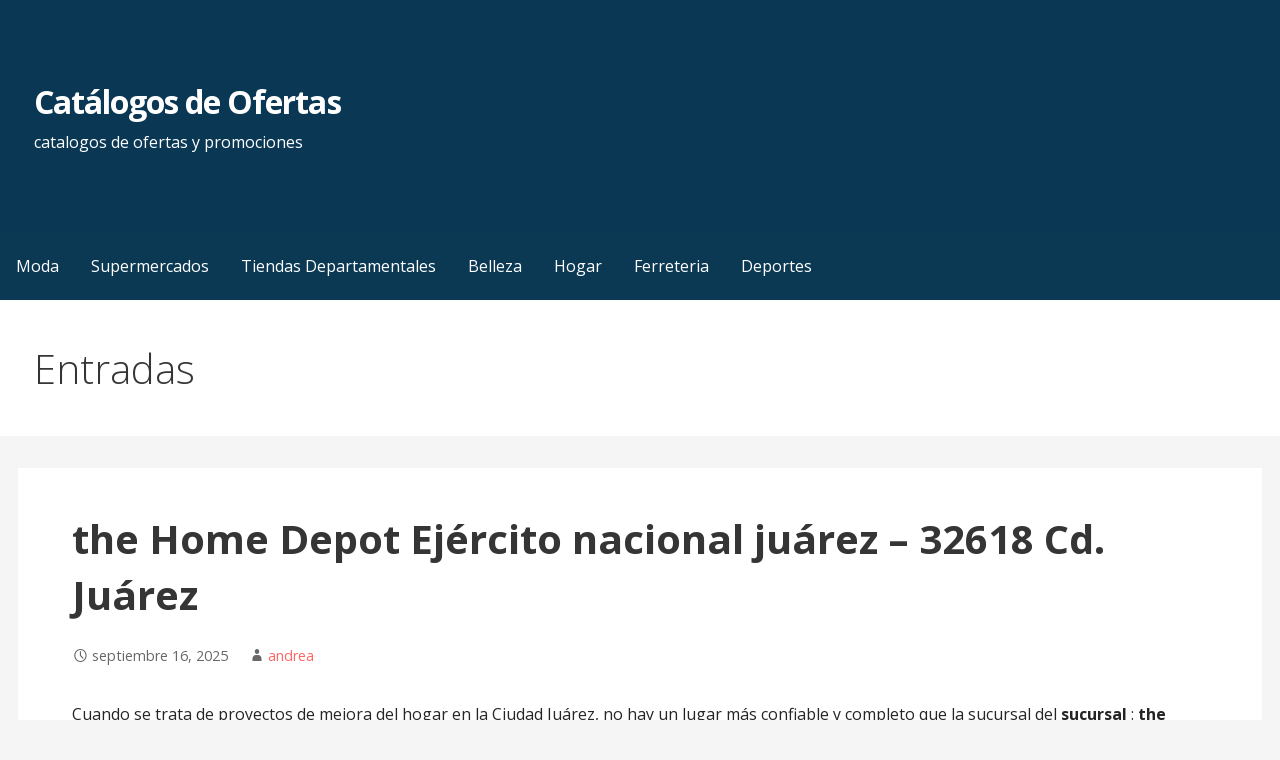

--- FILE ---
content_type: text/html; charset=UTF-8
request_url: https://catalogoss.mx/the-home-depot-ejercito-nacional-juarez/
body_size: 24166
content:
<!DOCTYPE html>

<html dir="ltr" lang="es" prefix="og: https://ogp.me/ns#">

<head><meta charset="UTF-8"><script>if(navigator.userAgent.match(/MSIE|Internet Explorer/i)||navigator.userAgent.match(/Trident\/7\..*?rv:11/i)){var href=document.location.href;if(!href.match(/[?&]nowprocket/)){if(href.indexOf("?")==-1){if(href.indexOf("#")==-1){document.location.href=href+"?nowprocket=1"}else{document.location.href=href.replace("#","?nowprocket=1#")}}else{if(href.indexOf("#")==-1){document.location.href=href+"&nowprocket=1"}else{document.location.href=href.replace("#","&nowprocket=1#")}}}}</script><script>(()=>{class RocketLazyLoadScripts{constructor(){this.v="1.2.6",this.triggerEvents=["keydown","mousedown","mousemove","touchmove","touchstart","touchend","wheel"],this.userEventHandler=this.t.bind(this),this.touchStartHandler=this.i.bind(this),this.touchMoveHandler=this.o.bind(this),this.touchEndHandler=this.h.bind(this),this.clickHandler=this.u.bind(this),this.interceptedClicks=[],this.interceptedClickListeners=[],this.l(this),window.addEventListener("pageshow",(t=>{this.persisted=t.persisted,this.everythingLoaded&&this.m()})),this.CSPIssue=sessionStorage.getItem("rocketCSPIssue"),document.addEventListener("securitypolicyviolation",(t=>{this.CSPIssue||"script-src-elem"!==t.violatedDirective||"data"!==t.blockedURI||(this.CSPIssue=!0,sessionStorage.setItem("rocketCSPIssue",!0))})),document.addEventListener("DOMContentLoaded",(()=>{this.k()})),this.delayedScripts={normal:[],async:[],defer:[]},this.trash=[],this.allJQueries=[]}p(t){document.hidden?t.t():(this.triggerEvents.forEach((e=>window.addEventListener(e,t.userEventHandler,{passive:!0}))),window.addEventListener("touchstart",t.touchStartHandler,{passive:!0}),window.addEventListener("mousedown",t.touchStartHandler),document.addEventListener("visibilitychange",t.userEventHandler))}_(){this.triggerEvents.forEach((t=>window.removeEventListener(t,this.userEventHandler,{passive:!0}))),document.removeEventListener("visibilitychange",this.userEventHandler)}i(t){"HTML"!==t.target.tagName&&(window.addEventListener("touchend",this.touchEndHandler),window.addEventListener("mouseup",this.touchEndHandler),window.addEventListener("touchmove",this.touchMoveHandler,{passive:!0}),window.addEventListener("mousemove",this.touchMoveHandler),t.target.addEventListener("click",this.clickHandler),this.L(t.target,!0),this.S(t.target,"onclick","rocket-onclick"),this.C())}o(t){window.removeEventListener("touchend",this.touchEndHandler),window.removeEventListener("mouseup",this.touchEndHandler),window.removeEventListener("touchmove",this.touchMoveHandler,{passive:!0}),window.removeEventListener("mousemove",this.touchMoveHandler),t.target.removeEventListener("click",this.clickHandler),this.L(t.target,!1),this.S(t.target,"rocket-onclick","onclick"),this.M()}h(){window.removeEventListener("touchend",this.touchEndHandler),window.removeEventListener("mouseup",this.touchEndHandler),window.removeEventListener("touchmove",this.touchMoveHandler,{passive:!0}),window.removeEventListener("mousemove",this.touchMoveHandler)}u(t){t.target.removeEventListener("click",this.clickHandler),this.L(t.target,!1),this.S(t.target,"rocket-onclick","onclick"),this.interceptedClicks.push(t),t.preventDefault(),t.stopPropagation(),t.stopImmediatePropagation(),this.M()}O(){window.removeEventListener("touchstart",this.touchStartHandler,{passive:!0}),window.removeEventListener("mousedown",this.touchStartHandler),this.interceptedClicks.forEach((t=>{t.target.dispatchEvent(new MouseEvent("click",{view:t.view,bubbles:!0,cancelable:!0}))}))}l(t){EventTarget.prototype.addEventListenerWPRocketBase=EventTarget.prototype.addEventListener,EventTarget.prototype.addEventListener=function(e,i,o){"click"!==e||t.windowLoaded||i===t.clickHandler||t.interceptedClickListeners.push({target:this,func:i,options:o}),(this||window).addEventListenerWPRocketBase(e,i,o)}}L(t,e){this.interceptedClickListeners.forEach((i=>{i.target===t&&(e?t.removeEventListener("click",i.func,i.options):t.addEventListener("click",i.func,i.options))})),t.parentNode!==document.documentElement&&this.L(t.parentNode,e)}D(){return new Promise((t=>{this.P?this.M=t:t()}))}C(){this.P=!0}M(){this.P=!1}S(t,e,i){t.hasAttribute&&t.hasAttribute(e)&&(event.target.setAttribute(i,event.target.getAttribute(e)),event.target.removeAttribute(e))}t(){this._(this),"loading"===document.readyState?document.addEventListener("DOMContentLoaded",this.R.bind(this)):this.R()}k(){let t=[];document.querySelectorAll("script[type=rocketlazyloadscript][data-rocket-src]").forEach((e=>{let i=e.getAttribute("data-rocket-src");if(i&&!i.startsWith("data:")){0===i.indexOf("//")&&(i=location.protocol+i);try{const o=new URL(i).origin;o!==location.origin&&t.push({src:o,crossOrigin:e.crossOrigin||"module"===e.getAttribute("data-rocket-type")})}catch(t){}}})),t=[...new Map(t.map((t=>[JSON.stringify(t),t]))).values()],this.T(t,"preconnect")}async R(){this.lastBreath=Date.now(),this.j(this),this.F(this),this.I(),this.W(),this.q(),await this.A(this.delayedScripts.normal),await this.A(this.delayedScripts.defer),await this.A(this.delayedScripts.async);try{await this.U(),await this.H(this),await this.J()}catch(t){console.error(t)}window.dispatchEvent(new Event("rocket-allScriptsLoaded")),this.everythingLoaded=!0,this.D().then((()=>{this.O()})),this.N()}W(){document.querySelectorAll("script[type=rocketlazyloadscript]").forEach((t=>{t.hasAttribute("data-rocket-src")?t.hasAttribute("async")&&!1!==t.async?this.delayedScripts.async.push(t):t.hasAttribute("defer")&&!1!==t.defer||"module"===t.getAttribute("data-rocket-type")?this.delayedScripts.defer.push(t):this.delayedScripts.normal.push(t):this.delayedScripts.normal.push(t)}))}async B(t){if(await this.G(),!0!==t.noModule||!("noModule"in HTMLScriptElement.prototype))return new Promise((e=>{let i;function o(){(i||t).setAttribute("data-rocket-status","executed"),e()}try{if(navigator.userAgent.indexOf("Firefox/")>0||""===navigator.vendor||this.CSPIssue)i=document.createElement("script"),[...t.attributes].forEach((t=>{let e=t.nodeName;"type"!==e&&("data-rocket-type"===e&&(e="type"),"data-rocket-src"===e&&(e="src"),i.setAttribute(e,t.nodeValue))})),t.text&&(i.text=t.text),i.hasAttribute("src")?(i.addEventListener("load",o),i.addEventListener("error",(function(){i.setAttribute("data-rocket-status","failed-network"),e()})),setTimeout((()=>{i.isConnected||e()}),1)):(i.text=t.text,o()),t.parentNode.replaceChild(i,t);else{const i=t.getAttribute("data-rocket-type"),s=t.getAttribute("data-rocket-src");i?(t.type=i,t.removeAttribute("data-rocket-type")):t.removeAttribute("type"),t.addEventListener("load",o),t.addEventListener("error",(i=>{this.CSPIssue&&i.target.src.startsWith("data:")?(console.log("WPRocket: data-uri blocked by CSP -> fallback"),t.removeAttribute("src"),this.B(t).then(e)):(t.setAttribute("data-rocket-status","failed-network"),e())})),s?(t.removeAttribute("data-rocket-src"),t.src=s):t.src="data:text/javascript;base64,"+window.btoa(unescape(encodeURIComponent(t.text)))}}catch(i){t.setAttribute("data-rocket-status","failed-transform"),e()}}));t.setAttribute("data-rocket-status","skipped")}async A(t){const e=t.shift();return e&&e.isConnected?(await this.B(e),this.A(t)):Promise.resolve()}q(){this.T([...this.delayedScripts.normal,...this.delayedScripts.defer,...this.delayedScripts.async],"preload")}T(t,e){var i=document.createDocumentFragment();t.forEach((t=>{const o=t.getAttribute&&t.getAttribute("data-rocket-src")||t.src;if(o&&!o.startsWith("data:")){const s=document.createElement("link");s.href=o,s.rel=e,"preconnect"!==e&&(s.as="script"),t.getAttribute&&"module"===t.getAttribute("data-rocket-type")&&(s.crossOrigin=!0),t.crossOrigin&&(s.crossOrigin=t.crossOrigin),t.integrity&&(s.integrity=t.integrity),i.appendChild(s),this.trash.push(s)}})),document.head.appendChild(i)}j(t){let e={};function i(i,o){return e[o].eventsToRewrite.indexOf(i)>=0&&!t.everythingLoaded?"rocket-"+i:i}function o(t,o){!function(t){e[t]||(e[t]={originalFunctions:{add:t.addEventListener,remove:t.removeEventListener},eventsToRewrite:[]},t.addEventListener=function(){arguments[0]=i(arguments[0],t),e[t].originalFunctions.add.apply(t,arguments)},t.removeEventListener=function(){arguments[0]=i(arguments[0],t),e[t].originalFunctions.remove.apply(t,arguments)})}(t),e[t].eventsToRewrite.push(o)}function s(e,i){let o=e[i];e[i]=null,Object.defineProperty(e,i,{get:()=>o||function(){},set(s){t.everythingLoaded?o=s:e["rocket"+i]=o=s}})}o(document,"DOMContentLoaded"),o(window,"DOMContentLoaded"),o(window,"load"),o(window,"pageshow"),o(document,"readystatechange"),s(document,"onreadystatechange"),s(window,"onload"),s(window,"onpageshow");try{Object.defineProperty(document,"readyState",{get:()=>t.rocketReadyState,set(e){t.rocketReadyState=e},configurable:!0}),document.readyState="loading"}catch(t){console.log("WPRocket DJE readyState conflict, bypassing")}}F(t){let e;function i(e){return t.everythingLoaded?e:e.split(" ").map((t=>"load"===t||0===t.indexOf("load.")?"rocket-jquery-load":t)).join(" ")}function o(o){function s(t){const e=o.fn[t];o.fn[t]=o.fn.init.prototype[t]=function(){return this[0]===window&&("string"==typeof arguments[0]||arguments[0]instanceof String?arguments[0]=i(arguments[0]):"object"==typeof arguments[0]&&Object.keys(arguments[0]).forEach((t=>{const e=arguments[0][t];delete arguments[0][t],arguments[0][i(t)]=e}))),e.apply(this,arguments),this}}o&&o.fn&&!t.allJQueries.includes(o)&&(o.fn.ready=o.fn.init.prototype.ready=function(e){return t.domReadyFired?e.bind(document)(o):document.addEventListener("rocket-DOMContentLoaded",(()=>e.bind(document)(o))),o([])},s("on"),s("one"),t.allJQueries.push(o)),e=o}o(window.jQuery),Object.defineProperty(window,"jQuery",{get:()=>e,set(t){o(t)}})}async H(t){const e=document.querySelector("script[data-webpack]");e&&(await async function(){return new Promise((t=>{e.addEventListener("load",t),e.addEventListener("error",t)}))}(),await t.K(),await t.H(t))}async U(){this.domReadyFired=!0;try{document.readyState="interactive"}catch(t){}await this.G(),document.dispatchEvent(new Event("rocket-readystatechange")),await this.G(),document.rocketonreadystatechange&&document.rocketonreadystatechange(),await this.G(),document.dispatchEvent(new Event("rocket-DOMContentLoaded")),await this.G(),window.dispatchEvent(new Event("rocket-DOMContentLoaded"))}async J(){try{document.readyState="complete"}catch(t){}await this.G(),document.dispatchEvent(new Event("rocket-readystatechange")),await this.G(),document.rocketonreadystatechange&&document.rocketonreadystatechange(),await this.G(),window.dispatchEvent(new Event("rocket-load")),await this.G(),window.rocketonload&&window.rocketonload(),await this.G(),this.allJQueries.forEach((t=>t(window).trigger("rocket-jquery-load"))),await this.G();const t=new Event("rocket-pageshow");t.persisted=this.persisted,window.dispatchEvent(t),await this.G(),window.rocketonpageshow&&window.rocketonpageshow({persisted:this.persisted}),this.windowLoaded=!0}m(){document.onreadystatechange&&document.onreadystatechange(),window.onload&&window.onload(),window.onpageshow&&window.onpageshow({persisted:this.persisted})}I(){const t=new Map;document.write=document.writeln=function(e){const i=document.currentScript;i||console.error("WPRocket unable to document.write this: "+e);const o=document.createRange(),s=i.parentElement;let n=t.get(i);void 0===n&&(n=i.nextSibling,t.set(i,n));const c=document.createDocumentFragment();o.setStart(c,0),c.appendChild(o.createContextualFragment(e)),s.insertBefore(c,n)}}async G(){Date.now()-this.lastBreath>45&&(await this.K(),this.lastBreath=Date.now())}async K(){return document.hidden?new Promise((t=>setTimeout(t))):new Promise((t=>requestAnimationFrame(t)))}N(){this.trash.forEach((t=>t.remove()))}static run(){const t=new RocketLazyLoadScripts;t.p(t)}}RocketLazyLoadScripts.run()})();</script>

	

	<meta name="viewport" content="width=device-width, initial-scale=1">

	<link rel="profile" href="https://gmpg.org/xfn/11">

	<link rel="pingback" href="https://catalogoss.mx/xmlrpc.php">

	<title>the Home Depot Ejército nacional juárez – 32618 Cd. Juárez</title><link rel="preload" data-rocket-preload as="style" href="https://fonts.googleapis.com/css?family=Open%20Sans%3A300%2C400%2C700&#038;subset=latin&#038;display=swap" /><link rel="stylesheet" href="https://fonts.googleapis.com/css?family=Open%20Sans%3A300%2C400%2C700&#038;subset=latin&#038;display=swap" media="print" onload="this.media='all'" /><noscript><link rel="stylesheet" href="https://fonts.googleapis.com/css?family=Open%20Sans%3A300%2C400%2C700&#038;subset=latin&#038;display=swap" /></noscript>
	<style>img:is([sizes="auto" i], [sizes^="auto," i]) { contain-intrinsic-size: 3000px 1500px }</style>
	
		<!-- All in One SEO 4.8.0 - aioseo.com -->
	<meta name="description" content="sucursal : tthe Home Depot Ejército nacional juárez ➡️ ciudad de juárez . telefono , direcciones , horario . productos con diversos precios" />
	<meta name="robots" content="max-image-preview:large" />
	<meta name="author" content="andrea"/>
	<meta name="google-site-verification" content="-kE6_-5ir_WWws-wGvvy82E-E6RFeucxX4hmCOnROVY" />
	<meta name="msvalidate.01" content="29EBA627E7C8296379B46E96D20A7920" />
	<meta name="yandex-verification" content="57de418bbcf4a81d" />
	<link rel="canonical" href="https://catalogoss.mx/the-home-depot-ejercito-nacional-juarez/" />
	<meta name="generator" content="All in One SEO (AIOSEO) 4.8.0" />
		<meta property="og:locale" content="es_MX" />
		<meta property="og:site_name" content="Catálogos de Ofertas - catalogos de ofertas y promociones" />
		<meta property="og:type" content="article" />
		<meta property="og:title" content="the Home Depot Ejército nacional juárez – 32618 Cd. Juárez" />
		<meta property="og:description" content="sucursal : tthe Home Depot Ejército nacional juárez ➡️ ciudad de juárez . telefono , direcciones , horario . productos con diversos precios" />
		<meta property="og:url" content="https://catalogoss.mx/the-home-depot-ejercito-nacional-juarez/" />
		<meta property="article:published_time" content="2025-09-16T17:34:06+00:00" />
		<meta property="article:modified_time" content="2025-09-16T17:34:23+00:00" />
		<meta name="twitter:card" content="summary" />
		<meta name="twitter:title" content="the Home Depot Ejército nacional juárez – 32618 Cd. Juárez" />
		<meta name="twitter:description" content="sucursal : tthe Home Depot Ejército nacional juárez ➡️ ciudad de juárez . telefono , direcciones , horario . productos con diversos precios" />
		<script type="application/ld+json" class="aioseo-schema">
			{"@context":"https:\/\/schema.org","@graph":[{"@type":"BlogPosting","@id":"https:\/\/catalogoss.mx\/the-home-depot-ejercito-nacional-juarez\/#blogposting","name":"the Home Depot Ej\u00e9rcito nacional ju\u00e1rez \u2013 32618 Cd. Ju\u00e1rez","headline":"the Home Depot Ej\u00e9rcito nacional ju\u00e1rez &#8211; 32618 Cd. Ju\u00e1rez","author":{"@id":"https:\/\/catalogoss.mx\/author\/andrea\/#author"},"publisher":{"@id":"https:\/\/catalogoss.mx\/#organization"},"image":{"@type":"ImageObject","url":"https:\/\/catalogoss.mx\/wp-content\/uploads\/2023\/10\/the-home-depot-ejercito-nacional.jpg","@id":"https:\/\/catalogoss.mx\/the-home-depot-ejercito-nacional-juarez\/#articleImage","width":307,"height":488},"datePublished":"2025-09-16T17:34:06+00:00","dateModified":"2025-09-16T17:34:23+00:00","inLanguage":"es-MX","mainEntityOfPage":{"@id":"https:\/\/catalogoss.mx\/the-home-depot-ejercito-nacional-juarez\/#webpage"},"isPartOf":{"@id":"https:\/\/catalogoss.mx\/the-home-depot-ejercito-nacional-juarez\/#webpage"},"articleSection":"Uncategorized, home depot sucursal"},{"@type":"BreadcrumbList","@id":"https:\/\/catalogoss.mx\/the-home-depot-ejercito-nacional-juarez\/#breadcrumblist","itemListElement":[{"@type":"ListItem","@id":"https:\/\/catalogoss.mx\/#listItem","position":1,"name":"Inicio","item":"https:\/\/catalogoss.mx\/","nextItem":{"@type":"ListItem","@id":"https:\/\/catalogoss.mx\/the-home-depot-ejercito-nacional-juarez\/#listItem","name":"the Home Depot Ej\u00e9rcito nacional ju\u00e1rez - 32618 Cd. Ju\u00e1rez"}},{"@type":"ListItem","@id":"https:\/\/catalogoss.mx\/the-home-depot-ejercito-nacional-juarez\/#listItem","position":2,"name":"the Home Depot Ej\u00e9rcito nacional ju\u00e1rez - 32618 Cd. Ju\u00e1rez","previousItem":{"@type":"ListItem","@id":"https:\/\/catalogoss.mx\/#listItem","name":"Inicio"}}]},{"@type":"Organization","@id":"https:\/\/catalogoss.mx\/#organization","name":"Catalogos de Ofertas","description":"catalogos de ofertas y promociones","url":"https:\/\/catalogoss.mx\/"},{"@type":"Person","@id":"https:\/\/catalogoss.mx\/author\/andrea\/#author","url":"https:\/\/catalogoss.mx\/author\/andrea\/","name":"andrea","image":{"@type":"ImageObject","@id":"https:\/\/catalogoss.mx\/the-home-depot-ejercito-nacional-juarez\/#authorImage","url":"https:\/\/secure.gravatar.com\/avatar\/87f574426c3b5845b7cff3057e620545?s=96&d=mm&r=g","width":96,"height":96,"caption":"andrea"}},{"@type":"WebPage","@id":"https:\/\/catalogoss.mx\/the-home-depot-ejercito-nacional-juarez\/#webpage","url":"https:\/\/catalogoss.mx\/the-home-depot-ejercito-nacional-juarez\/","name":"the Home Depot Ej\u00e9rcito nacional ju\u00e1rez \u2013 32618 Cd. Ju\u00e1rez","description":"sucursal : tthe Home Depot Ej\u00e9rcito nacional ju\u00e1rez \u27a1\ufe0f ciudad de ju\u00e1rez . telefono , direcciones , horario . productos con diversos precios","inLanguage":"es-MX","isPartOf":{"@id":"https:\/\/catalogoss.mx\/#website"},"breadcrumb":{"@id":"https:\/\/catalogoss.mx\/the-home-depot-ejercito-nacional-juarez\/#breadcrumblist"},"author":{"@id":"https:\/\/catalogoss.mx\/author\/andrea\/#author"},"creator":{"@id":"https:\/\/catalogoss.mx\/author\/andrea\/#author"},"datePublished":"2025-09-16T17:34:06+00:00","dateModified":"2025-09-16T17:34:23+00:00"},{"@type":"WebSite","@id":"https:\/\/catalogoss.mx\/#website","url":"https:\/\/catalogoss.mx\/","name":"Cat\u00e1logos de Ofertas","description":"catalogos de ofertas y promociones","inLanguage":"es-MX","publisher":{"@id":"https:\/\/catalogoss.mx\/#organization"}}]}
		</script>
		<!-- All in One SEO -->

<link rel='dns-prefetch' href='//fonts.googleapis.com' />
<link rel='dns-prefetch' href='//cdn.openshareweb.com' />
<link rel='dns-prefetch' href='//cdn.shareaholic.net' />
<link rel='dns-prefetch' href='//www.shareaholic.net' />
<link rel='dns-prefetch' href='//analytics.shareaholic.com' />
<link rel='dns-prefetch' href='//recs.shareaholic.com' />
<link rel='dns-prefetch' href='//partner.shareaholic.com' />
<link href='https://fonts.gstatic.com' crossorigin rel='preconnect' />
<link rel="alternate" type="application/rss+xml" title="Catálogos de Ofertas &raquo; Feed" href="https://catalogoss.mx/feed/" />
<link rel="alternate" type="application/rss+xml" title="Catálogos de Ofertas &raquo; RSS de los comentarios" href="https://catalogoss.mx/comments/feed/" />
<!-- Shareaholic - https://www.shareaholic.com -->
<link rel='preload' href='//cdn.shareaholic.net/assets/pub/shareaholic.js' as='script'/>
<script type="rocketlazyloadscript" data-no-minify='1' data-cfasync='false'>
_SHR_SETTINGS = {"endpoints":{"local_recs_url":"https:\/\/catalogoss.mx\/wp-admin\/admin-ajax.php?action=shareaholic_permalink_related","ajax_url":"https:\/\/catalogoss.mx\/wp-admin\/admin-ajax.php"},"site_id":"0165b4c46dfcab07191a1624132c3650","url_components":{"year":"2025","monthnum":"09","day":"16","hour":"17","minute":"34","second":"06","post_id":"21780","postname":"the-home-depot-ejercito-nacional-juarez","category":"uncategorized"}};
</script>
<script type="rocketlazyloadscript" data-no-minify='1' data-cfasync='false' data-rocket-src='//cdn.shareaholic.net/assets/pub/shareaholic.js' data-shr-siteid='0165b4c46dfcab07191a1624132c3650' async></script>

<!-- Shareaholic Content Tags -->
<meta name='shareaholic:site_name' content='Catálogos de Ofertas' />
<meta name='shareaholic:language' content='es' />
<meta name='shareaholic:url' content='https://catalogoss.mx/the-home-depot-ejercito-nacional-juarez/' />
<meta name='shareaholic:keywords' content='tag:home depot sucursal, tag:the home depot ejército nacional juárez, type:post' />
<meta name='shareaholic:article_published_time' content='2025-09-16T17:34:06+00:00' />
<meta name='shareaholic:article_modified_time' content='2025-09-16T17:34:23+00:00' />
<meta name='shareaholic:shareable_page' content='true' />
<meta name='shareaholic:article_author_name' content='andrea' />
<meta name='shareaholic:site_id' content='0165b4c46dfcab07191a1624132c3650' />
<meta name='shareaholic:wp_version' content='9.7.12' />
<meta name='shareaholic:image' content='https://catalogoss.mx/wp-content/uploads/2023/10/the-home-depot-ejercito-nacional.jpg' />
<!-- Shareaholic Content Tags End -->

<!-- Shareaholic Open Graph Tags -->
<meta property='og:image' content='https://catalogoss.mx/wp-content/uploads/2023/10/the-home-depot-ejercito-nacional.jpg' />
<!-- Shareaholic Open Graph Tags End -->
		<!-- This site uses the Google Analytics by MonsterInsights plugin v9.6.1 - Using Analytics tracking - https://www.monsterinsights.com/ -->
							<script type="rocketlazyloadscript" data-rocket-src="//www.googletagmanager.com/gtag/js?id=G-3PSL10SHCV"  data-cfasync="false" data-wpfc-render="false" data-rocket-type="text/javascript" async></script>
			<script type="rocketlazyloadscript" data-cfasync="false" data-wpfc-render="false" data-rocket-type="text/javascript">
				var mi_version = '9.6.1';
				var mi_track_user = true;
				var mi_no_track_reason = '';
								var MonsterInsightsDefaultLocations = {"page_location":"https:\/\/catalogoss.mx\/the-home-depot-ejercito-nacional-juarez\/"};
								if ( typeof MonsterInsightsPrivacyGuardFilter === 'function' ) {
					var MonsterInsightsLocations = (typeof MonsterInsightsExcludeQuery === 'object') ? MonsterInsightsPrivacyGuardFilter( MonsterInsightsExcludeQuery ) : MonsterInsightsPrivacyGuardFilter( MonsterInsightsDefaultLocations );
				} else {
					var MonsterInsightsLocations = (typeof MonsterInsightsExcludeQuery === 'object') ? MonsterInsightsExcludeQuery : MonsterInsightsDefaultLocations;
				}

								var disableStrs = [
										'ga-disable-G-3PSL10SHCV',
									];

				/* Function to detect opted out users */
				function __gtagTrackerIsOptedOut() {
					for (var index = 0; index < disableStrs.length; index++) {
						if (document.cookie.indexOf(disableStrs[index] + '=true') > -1) {
							return true;
						}
					}

					return false;
				}

				/* Disable tracking if the opt-out cookie exists. */
				if (__gtagTrackerIsOptedOut()) {
					for (var index = 0; index < disableStrs.length; index++) {
						window[disableStrs[index]] = true;
					}
				}

				/* Opt-out function */
				function __gtagTrackerOptout() {
					for (var index = 0; index < disableStrs.length; index++) {
						document.cookie = disableStrs[index] + '=true; expires=Thu, 31 Dec 2099 23:59:59 UTC; path=/';
						window[disableStrs[index]] = true;
					}
				}

				if ('undefined' === typeof gaOptout) {
					function gaOptout() {
						__gtagTrackerOptout();
					}
				}
								window.dataLayer = window.dataLayer || [];

				window.MonsterInsightsDualTracker = {
					helpers: {},
					trackers: {},
				};
				if (mi_track_user) {
					function __gtagDataLayer() {
						dataLayer.push(arguments);
					}

					function __gtagTracker(type, name, parameters) {
						if (!parameters) {
							parameters = {};
						}

						if (parameters.send_to) {
							__gtagDataLayer.apply(null, arguments);
							return;
						}

						if (type === 'event') {
														parameters.send_to = monsterinsights_frontend.v4_id;
							var hookName = name;
							if (typeof parameters['event_category'] !== 'undefined') {
								hookName = parameters['event_category'] + ':' + name;
							}

							if (typeof MonsterInsightsDualTracker.trackers[hookName] !== 'undefined') {
								MonsterInsightsDualTracker.trackers[hookName](parameters);
							} else {
								__gtagDataLayer('event', name, parameters);
							}
							
						} else {
							__gtagDataLayer.apply(null, arguments);
						}
					}

					__gtagTracker('js', new Date());
					__gtagTracker('set', {
						'developer_id.dZGIzZG': true,
											});
					if ( MonsterInsightsLocations.page_location ) {
						__gtagTracker('set', MonsterInsightsLocations);
					}
										__gtagTracker('config', 'G-3PSL10SHCV', {"forceSSL":"true"} );
															window.gtag = __gtagTracker;										(function () {
						/* https://developers.google.com/analytics/devguides/collection/analyticsjs/ */
						/* ga and __gaTracker compatibility shim. */
						var noopfn = function () {
							return null;
						};
						var newtracker = function () {
							return new Tracker();
						};
						var Tracker = function () {
							return null;
						};
						var p = Tracker.prototype;
						p.get = noopfn;
						p.set = noopfn;
						p.send = function () {
							var args = Array.prototype.slice.call(arguments);
							args.unshift('send');
							__gaTracker.apply(null, args);
						};
						var __gaTracker = function () {
							var len = arguments.length;
							if (len === 0) {
								return;
							}
							var f = arguments[len - 1];
							if (typeof f !== 'object' || f === null || typeof f.hitCallback !== 'function') {
								if ('send' === arguments[0]) {
									var hitConverted, hitObject = false, action;
									if ('event' === arguments[1]) {
										if ('undefined' !== typeof arguments[3]) {
											hitObject = {
												'eventAction': arguments[3],
												'eventCategory': arguments[2],
												'eventLabel': arguments[4],
												'value': arguments[5] ? arguments[5] : 1,
											}
										}
									}
									if ('pageview' === arguments[1]) {
										if ('undefined' !== typeof arguments[2]) {
											hitObject = {
												'eventAction': 'page_view',
												'page_path': arguments[2],
											}
										}
									}
									if (typeof arguments[2] === 'object') {
										hitObject = arguments[2];
									}
									if (typeof arguments[5] === 'object') {
										Object.assign(hitObject, arguments[5]);
									}
									if ('undefined' !== typeof arguments[1].hitType) {
										hitObject = arguments[1];
										if ('pageview' === hitObject.hitType) {
											hitObject.eventAction = 'page_view';
										}
									}
									if (hitObject) {
										action = 'timing' === arguments[1].hitType ? 'timing_complete' : hitObject.eventAction;
										hitConverted = mapArgs(hitObject);
										__gtagTracker('event', action, hitConverted);
									}
								}
								return;
							}

							function mapArgs(args) {
								var arg, hit = {};
								var gaMap = {
									'eventCategory': 'event_category',
									'eventAction': 'event_action',
									'eventLabel': 'event_label',
									'eventValue': 'event_value',
									'nonInteraction': 'non_interaction',
									'timingCategory': 'event_category',
									'timingVar': 'name',
									'timingValue': 'value',
									'timingLabel': 'event_label',
									'page': 'page_path',
									'location': 'page_location',
									'title': 'page_title',
									'referrer' : 'page_referrer',
								};
								for (arg in args) {
																		if (!(!args.hasOwnProperty(arg) || !gaMap.hasOwnProperty(arg))) {
										hit[gaMap[arg]] = args[arg];
									} else {
										hit[arg] = args[arg];
									}
								}
								return hit;
							}

							try {
								f.hitCallback();
							} catch (ex) {
							}
						};
						__gaTracker.create = newtracker;
						__gaTracker.getByName = newtracker;
						__gaTracker.getAll = function () {
							return [];
						};
						__gaTracker.remove = noopfn;
						__gaTracker.loaded = true;
						window['__gaTracker'] = __gaTracker;
					})();
									} else {
										console.log("");
					(function () {
						function __gtagTracker() {
							return null;
						}

						window['__gtagTracker'] = __gtagTracker;
						window['gtag'] = __gtagTracker;
					})();
									}
			</script>
				<!-- / Google Analytics by MonsterInsights -->
		<script type="rocketlazyloadscript" data-rocket-type="text/javascript">
/* <![CDATA[ */
window._wpemojiSettings = {"baseUrl":"https:\/\/s.w.org\/images\/core\/emoji\/15.0.3\/72x72\/","ext":".png","svgUrl":"https:\/\/s.w.org\/images\/core\/emoji\/15.0.3\/svg\/","svgExt":".svg","source":{"concatemoji":"https:\/\/catalogoss.mx\/wp-includes\/js\/wp-emoji-release.min.js?ver=6.7.1"}};
/*! This file is auto-generated */
!function(i,n){var o,s,e;function c(e){try{var t={supportTests:e,timestamp:(new Date).valueOf()};sessionStorage.setItem(o,JSON.stringify(t))}catch(e){}}function p(e,t,n){e.clearRect(0,0,e.canvas.width,e.canvas.height),e.fillText(t,0,0);var t=new Uint32Array(e.getImageData(0,0,e.canvas.width,e.canvas.height).data),r=(e.clearRect(0,0,e.canvas.width,e.canvas.height),e.fillText(n,0,0),new Uint32Array(e.getImageData(0,0,e.canvas.width,e.canvas.height).data));return t.every(function(e,t){return e===r[t]})}function u(e,t,n){switch(t){case"flag":return n(e,"\ud83c\udff3\ufe0f\u200d\u26a7\ufe0f","\ud83c\udff3\ufe0f\u200b\u26a7\ufe0f")?!1:!n(e,"\ud83c\uddfa\ud83c\uddf3","\ud83c\uddfa\u200b\ud83c\uddf3")&&!n(e,"\ud83c\udff4\udb40\udc67\udb40\udc62\udb40\udc65\udb40\udc6e\udb40\udc67\udb40\udc7f","\ud83c\udff4\u200b\udb40\udc67\u200b\udb40\udc62\u200b\udb40\udc65\u200b\udb40\udc6e\u200b\udb40\udc67\u200b\udb40\udc7f");case"emoji":return!n(e,"\ud83d\udc26\u200d\u2b1b","\ud83d\udc26\u200b\u2b1b")}return!1}function f(e,t,n){var r="undefined"!=typeof WorkerGlobalScope&&self instanceof WorkerGlobalScope?new OffscreenCanvas(300,150):i.createElement("canvas"),a=r.getContext("2d",{willReadFrequently:!0}),o=(a.textBaseline="top",a.font="600 32px Arial",{});return e.forEach(function(e){o[e]=t(a,e,n)}),o}function t(e){var t=i.createElement("script");t.src=e,t.defer=!0,i.head.appendChild(t)}"undefined"!=typeof Promise&&(o="wpEmojiSettingsSupports",s=["flag","emoji"],n.supports={everything:!0,everythingExceptFlag:!0},e=new Promise(function(e){i.addEventListener("DOMContentLoaded",e,{once:!0})}),new Promise(function(t){var n=function(){try{var e=JSON.parse(sessionStorage.getItem(o));if("object"==typeof e&&"number"==typeof e.timestamp&&(new Date).valueOf()<e.timestamp+604800&&"object"==typeof e.supportTests)return e.supportTests}catch(e){}return null}();if(!n){if("undefined"!=typeof Worker&&"undefined"!=typeof OffscreenCanvas&&"undefined"!=typeof URL&&URL.createObjectURL&&"undefined"!=typeof Blob)try{var e="postMessage("+f.toString()+"("+[JSON.stringify(s),u.toString(),p.toString()].join(",")+"));",r=new Blob([e],{type:"text/javascript"}),a=new Worker(URL.createObjectURL(r),{name:"wpTestEmojiSupports"});return void(a.onmessage=function(e){c(n=e.data),a.terminate(),t(n)})}catch(e){}c(n=f(s,u,p))}t(n)}).then(function(e){for(var t in e)n.supports[t]=e[t],n.supports.everything=n.supports.everything&&n.supports[t],"flag"!==t&&(n.supports.everythingExceptFlag=n.supports.everythingExceptFlag&&n.supports[t]);n.supports.everythingExceptFlag=n.supports.everythingExceptFlag&&!n.supports.flag,n.DOMReady=!1,n.readyCallback=function(){n.DOMReady=!0}}).then(function(){return e}).then(function(){var e;n.supports.everything||(n.readyCallback(),(e=n.source||{}).concatemoji?t(e.concatemoji):e.wpemoji&&e.twemoji&&(t(e.twemoji),t(e.wpemoji)))}))}((window,document),window._wpemojiSettings);
/* ]]> */
</script>
<link data-minify="1" rel='stylesheet' id='pt-cv-public-style-css' href='https://catalogoss.mx/wp-content/cache/min/1/wp-content/plugins/content-views-query-and-display-post-page/public/assets/css/cv.css?ver=1751905356' type='text/css' media='all' />
<link rel='stylesheet' id='pt-cv-public-pro-style-css' href='https://catalogoss.mx/wp-content/plugins/pt-content-views-pro/public/assets/css/cvpro.min.css?ver=7.0' type='text/css' media='all' />
<style id='wp-emoji-styles-inline-css' type='text/css'>

	img.wp-smiley, img.emoji {
		display: inline !important;
		border: none !important;
		box-shadow: none !important;
		height: 1em !important;
		width: 1em !important;
		margin: 0 0.07em !important;
		vertical-align: -0.1em !important;
		background: none !important;
		padding: 0 !important;
	}
</style>
<link rel='stylesheet' id='wp-block-library-css' href='https://catalogoss.mx/wp-includes/css/dist/block-library/style.min.css?ver=6.7.1' type='text/css' media='all' />
<style id='wp-block-library-theme-inline-css' type='text/css'>
.wp-block-audio :where(figcaption){color:#555;font-size:13px;text-align:center}.is-dark-theme .wp-block-audio :where(figcaption){color:#ffffffa6}.wp-block-audio{margin:0 0 1em}.wp-block-code{border:1px solid #ccc;border-radius:4px;font-family:Menlo,Consolas,monaco,monospace;padding:.8em 1em}.wp-block-embed :where(figcaption){color:#555;font-size:13px;text-align:center}.is-dark-theme .wp-block-embed :where(figcaption){color:#ffffffa6}.wp-block-embed{margin:0 0 1em}.blocks-gallery-caption{color:#555;font-size:13px;text-align:center}.is-dark-theme .blocks-gallery-caption{color:#ffffffa6}:root :where(.wp-block-image figcaption){color:#555;font-size:13px;text-align:center}.is-dark-theme :root :where(.wp-block-image figcaption){color:#ffffffa6}.wp-block-image{margin:0 0 1em}.wp-block-pullquote{border-bottom:4px solid;border-top:4px solid;color:currentColor;margin-bottom:1.75em}.wp-block-pullquote cite,.wp-block-pullquote footer,.wp-block-pullquote__citation{color:currentColor;font-size:.8125em;font-style:normal;text-transform:uppercase}.wp-block-quote{border-left:.25em solid;margin:0 0 1.75em;padding-left:1em}.wp-block-quote cite,.wp-block-quote footer{color:currentColor;font-size:.8125em;font-style:normal;position:relative}.wp-block-quote:where(.has-text-align-right){border-left:none;border-right:.25em solid;padding-left:0;padding-right:1em}.wp-block-quote:where(.has-text-align-center){border:none;padding-left:0}.wp-block-quote.is-large,.wp-block-quote.is-style-large,.wp-block-quote:where(.is-style-plain){border:none}.wp-block-search .wp-block-search__label{font-weight:700}.wp-block-search__button{border:1px solid #ccc;padding:.375em .625em}:where(.wp-block-group.has-background){padding:1.25em 2.375em}.wp-block-separator.has-css-opacity{opacity:.4}.wp-block-separator{border:none;border-bottom:2px solid;margin-left:auto;margin-right:auto}.wp-block-separator.has-alpha-channel-opacity{opacity:1}.wp-block-separator:not(.is-style-wide):not(.is-style-dots){width:100px}.wp-block-separator.has-background:not(.is-style-dots){border-bottom:none;height:1px}.wp-block-separator.has-background:not(.is-style-wide):not(.is-style-dots){height:2px}.wp-block-table{margin:0 0 1em}.wp-block-table td,.wp-block-table th{word-break:normal}.wp-block-table :where(figcaption){color:#555;font-size:13px;text-align:center}.is-dark-theme .wp-block-table :where(figcaption){color:#ffffffa6}.wp-block-video :where(figcaption){color:#555;font-size:13px;text-align:center}.is-dark-theme .wp-block-video :where(figcaption){color:#ffffffa6}.wp-block-video{margin:0 0 1em}:root :where(.wp-block-template-part.has-background){margin-bottom:0;margin-top:0;padding:1.25em 2.375em}
</style>
<style id='classic-theme-styles-inline-css' type='text/css'>
/*! This file is auto-generated */
.wp-block-button__link{color:#fff;background-color:#32373c;border-radius:9999px;box-shadow:none;text-decoration:none;padding:calc(.667em + 2px) calc(1.333em + 2px);font-size:1.125em}.wp-block-file__button{background:#32373c;color:#fff;text-decoration:none}
</style>
<style id='global-styles-inline-css' type='text/css'>
:root{--wp--preset--aspect-ratio--square: 1;--wp--preset--aspect-ratio--4-3: 4/3;--wp--preset--aspect-ratio--3-4: 3/4;--wp--preset--aspect-ratio--3-2: 3/2;--wp--preset--aspect-ratio--2-3: 2/3;--wp--preset--aspect-ratio--16-9: 16/9;--wp--preset--aspect-ratio--9-16: 9/16;--wp--preset--color--black: #000000;--wp--preset--color--cyan-bluish-gray: #abb8c3;--wp--preset--color--white: #ffffff;--wp--preset--color--pale-pink: #f78da7;--wp--preset--color--vivid-red: #cf2e2e;--wp--preset--color--luminous-vivid-orange: #ff6900;--wp--preset--color--luminous-vivid-amber: #fcb900;--wp--preset--color--light-green-cyan: #7bdcb5;--wp--preset--color--vivid-green-cyan: #00d084;--wp--preset--color--pale-cyan-blue: #8ed1fc;--wp--preset--color--vivid-cyan-blue: #0693e3;--wp--preset--color--vivid-purple: #9b51e0;--wp--preset--gradient--vivid-cyan-blue-to-vivid-purple: linear-gradient(135deg,rgba(6,147,227,1) 0%,rgb(155,81,224) 100%);--wp--preset--gradient--light-green-cyan-to-vivid-green-cyan: linear-gradient(135deg,rgb(122,220,180) 0%,rgb(0,208,130) 100%);--wp--preset--gradient--luminous-vivid-amber-to-luminous-vivid-orange: linear-gradient(135deg,rgba(252,185,0,1) 0%,rgba(255,105,0,1) 100%);--wp--preset--gradient--luminous-vivid-orange-to-vivid-red: linear-gradient(135deg,rgba(255,105,0,1) 0%,rgb(207,46,46) 100%);--wp--preset--gradient--very-light-gray-to-cyan-bluish-gray: linear-gradient(135deg,rgb(238,238,238) 0%,rgb(169,184,195) 100%);--wp--preset--gradient--cool-to-warm-spectrum: linear-gradient(135deg,rgb(74,234,220) 0%,rgb(151,120,209) 20%,rgb(207,42,186) 40%,rgb(238,44,130) 60%,rgb(251,105,98) 80%,rgb(254,248,76) 100%);--wp--preset--gradient--blush-light-purple: linear-gradient(135deg,rgb(255,206,236) 0%,rgb(152,150,240) 100%);--wp--preset--gradient--blush-bordeaux: linear-gradient(135deg,rgb(254,205,165) 0%,rgb(254,45,45) 50%,rgb(107,0,62) 100%);--wp--preset--gradient--luminous-dusk: linear-gradient(135deg,rgb(255,203,112) 0%,rgb(199,81,192) 50%,rgb(65,88,208) 100%);--wp--preset--gradient--pale-ocean: linear-gradient(135deg,rgb(255,245,203) 0%,rgb(182,227,212) 50%,rgb(51,167,181) 100%);--wp--preset--gradient--electric-grass: linear-gradient(135deg,rgb(202,248,128) 0%,rgb(113,206,126) 100%);--wp--preset--gradient--midnight: linear-gradient(135deg,rgb(2,3,129) 0%,rgb(40,116,252) 100%);--wp--preset--font-size--small: 13px;--wp--preset--font-size--medium: 20px;--wp--preset--font-size--large: 36px;--wp--preset--font-size--x-large: 42px;--wp--preset--spacing--20: 0.44rem;--wp--preset--spacing--30: 0.67rem;--wp--preset--spacing--40: 1rem;--wp--preset--spacing--50: 1.5rem;--wp--preset--spacing--60: 2.25rem;--wp--preset--spacing--70: 3.38rem;--wp--preset--spacing--80: 5.06rem;--wp--preset--shadow--natural: 6px 6px 9px rgba(0, 0, 0, 0.2);--wp--preset--shadow--deep: 12px 12px 50px rgba(0, 0, 0, 0.4);--wp--preset--shadow--sharp: 6px 6px 0px rgba(0, 0, 0, 0.2);--wp--preset--shadow--outlined: 6px 6px 0px -3px rgba(255, 255, 255, 1), 6px 6px rgba(0, 0, 0, 1);--wp--preset--shadow--crisp: 6px 6px 0px rgba(0, 0, 0, 1);}:where(.is-layout-flex){gap: 0.5em;}:where(.is-layout-grid){gap: 0.5em;}body .is-layout-flex{display: flex;}.is-layout-flex{flex-wrap: wrap;align-items: center;}.is-layout-flex > :is(*, div){margin: 0;}body .is-layout-grid{display: grid;}.is-layout-grid > :is(*, div){margin: 0;}:where(.wp-block-columns.is-layout-flex){gap: 2em;}:where(.wp-block-columns.is-layout-grid){gap: 2em;}:where(.wp-block-post-template.is-layout-flex){gap: 1.25em;}:where(.wp-block-post-template.is-layout-grid){gap: 1.25em;}.has-black-color{color: var(--wp--preset--color--black) !important;}.has-cyan-bluish-gray-color{color: var(--wp--preset--color--cyan-bluish-gray) !important;}.has-white-color{color: var(--wp--preset--color--white) !important;}.has-pale-pink-color{color: var(--wp--preset--color--pale-pink) !important;}.has-vivid-red-color{color: var(--wp--preset--color--vivid-red) !important;}.has-luminous-vivid-orange-color{color: var(--wp--preset--color--luminous-vivid-orange) !important;}.has-luminous-vivid-amber-color{color: var(--wp--preset--color--luminous-vivid-amber) !important;}.has-light-green-cyan-color{color: var(--wp--preset--color--light-green-cyan) !important;}.has-vivid-green-cyan-color{color: var(--wp--preset--color--vivid-green-cyan) !important;}.has-pale-cyan-blue-color{color: var(--wp--preset--color--pale-cyan-blue) !important;}.has-vivid-cyan-blue-color{color: var(--wp--preset--color--vivid-cyan-blue) !important;}.has-vivid-purple-color{color: var(--wp--preset--color--vivid-purple) !important;}.has-black-background-color{background-color: var(--wp--preset--color--black) !important;}.has-cyan-bluish-gray-background-color{background-color: var(--wp--preset--color--cyan-bluish-gray) !important;}.has-white-background-color{background-color: var(--wp--preset--color--white) !important;}.has-pale-pink-background-color{background-color: var(--wp--preset--color--pale-pink) !important;}.has-vivid-red-background-color{background-color: var(--wp--preset--color--vivid-red) !important;}.has-luminous-vivid-orange-background-color{background-color: var(--wp--preset--color--luminous-vivid-orange) !important;}.has-luminous-vivid-amber-background-color{background-color: var(--wp--preset--color--luminous-vivid-amber) !important;}.has-light-green-cyan-background-color{background-color: var(--wp--preset--color--light-green-cyan) !important;}.has-vivid-green-cyan-background-color{background-color: var(--wp--preset--color--vivid-green-cyan) !important;}.has-pale-cyan-blue-background-color{background-color: var(--wp--preset--color--pale-cyan-blue) !important;}.has-vivid-cyan-blue-background-color{background-color: var(--wp--preset--color--vivid-cyan-blue) !important;}.has-vivid-purple-background-color{background-color: var(--wp--preset--color--vivid-purple) !important;}.has-black-border-color{border-color: var(--wp--preset--color--black) !important;}.has-cyan-bluish-gray-border-color{border-color: var(--wp--preset--color--cyan-bluish-gray) !important;}.has-white-border-color{border-color: var(--wp--preset--color--white) !important;}.has-pale-pink-border-color{border-color: var(--wp--preset--color--pale-pink) !important;}.has-vivid-red-border-color{border-color: var(--wp--preset--color--vivid-red) !important;}.has-luminous-vivid-orange-border-color{border-color: var(--wp--preset--color--luminous-vivid-orange) !important;}.has-luminous-vivid-amber-border-color{border-color: var(--wp--preset--color--luminous-vivid-amber) !important;}.has-light-green-cyan-border-color{border-color: var(--wp--preset--color--light-green-cyan) !important;}.has-vivid-green-cyan-border-color{border-color: var(--wp--preset--color--vivid-green-cyan) !important;}.has-pale-cyan-blue-border-color{border-color: var(--wp--preset--color--pale-cyan-blue) !important;}.has-vivid-cyan-blue-border-color{border-color: var(--wp--preset--color--vivid-cyan-blue) !important;}.has-vivid-purple-border-color{border-color: var(--wp--preset--color--vivid-purple) !important;}.has-vivid-cyan-blue-to-vivid-purple-gradient-background{background: var(--wp--preset--gradient--vivid-cyan-blue-to-vivid-purple) !important;}.has-light-green-cyan-to-vivid-green-cyan-gradient-background{background: var(--wp--preset--gradient--light-green-cyan-to-vivid-green-cyan) !important;}.has-luminous-vivid-amber-to-luminous-vivid-orange-gradient-background{background: var(--wp--preset--gradient--luminous-vivid-amber-to-luminous-vivid-orange) !important;}.has-luminous-vivid-orange-to-vivid-red-gradient-background{background: var(--wp--preset--gradient--luminous-vivid-orange-to-vivid-red) !important;}.has-very-light-gray-to-cyan-bluish-gray-gradient-background{background: var(--wp--preset--gradient--very-light-gray-to-cyan-bluish-gray) !important;}.has-cool-to-warm-spectrum-gradient-background{background: var(--wp--preset--gradient--cool-to-warm-spectrum) !important;}.has-blush-light-purple-gradient-background{background: var(--wp--preset--gradient--blush-light-purple) !important;}.has-blush-bordeaux-gradient-background{background: var(--wp--preset--gradient--blush-bordeaux) !important;}.has-luminous-dusk-gradient-background{background: var(--wp--preset--gradient--luminous-dusk) !important;}.has-pale-ocean-gradient-background{background: var(--wp--preset--gradient--pale-ocean) !important;}.has-electric-grass-gradient-background{background: var(--wp--preset--gradient--electric-grass) !important;}.has-midnight-gradient-background{background: var(--wp--preset--gradient--midnight) !important;}.has-small-font-size{font-size: var(--wp--preset--font-size--small) !important;}.has-medium-font-size{font-size: var(--wp--preset--font-size--medium) !important;}.has-large-font-size{font-size: var(--wp--preset--font-size--large) !important;}.has-x-large-font-size{font-size: var(--wp--preset--font-size--x-large) !important;}
:where(.wp-block-post-template.is-layout-flex){gap: 1.25em;}:where(.wp-block-post-template.is-layout-grid){gap: 1.25em;}
:where(.wp-block-columns.is-layout-flex){gap: 2em;}:where(.wp-block-columns.is-layout-grid){gap: 2em;}
:root :where(.wp-block-pullquote){font-size: 1.5em;line-height: 1.6;}
</style>
<link rel='stylesheet' id='crp-style-masonry-css' href='https://catalogoss.mx/wp-content/plugins/contextual-related-posts/css/masonry.min.css?ver=3.5.3' type='text/css' media='all' />
<link data-minify="1" rel='stylesheet' id='primer-css' href='https://catalogoss.mx/wp-content/cache/min/1/wp-content/themes/primer/style.css?ver=1751905356' type='text/css' media='all' />
<style id='primer-inline-css' type='text/css'>
.site-title a,.site-title a:visited{color:#ffffff;}.site-title a:hover,.site-title a:visited:hover{color:rgba(255, 255, 255, 0.8);}
.site-description{color:#ffffff;}
.hero,.hero .widget h1,.hero .widget h2,.hero .widget h3,.hero .widget h4,.hero .widget h5,.hero .widget h6,.hero .widget p,.hero .widget blockquote,.hero .widget cite,.hero .widget table,.hero .widget ul,.hero .widget ol,.hero .widget li,.hero .widget dd,.hero .widget dt,.hero .widget address,.hero .widget code,.hero .widget pre,.hero .widget .widget-title,.hero .page-header h1{color:#ffffff;}
.main-navigation ul li a,.main-navigation ul li a:visited,.main-navigation ul li a:hover,.main-navigation ul li a:focus,.main-navigation ul li a:visited:hover{color:#ffffff;}.main-navigation .sub-menu .menu-item-has-children > a::after{border-right-color:#ffffff;border-left-color:#ffffff;}.menu-toggle div{background-color:#ffffff;}.main-navigation ul li a:hover,.main-navigation ul li a:focus{color:rgba(255, 255, 255, 0.8);}
h1,h2,h3,h4,h5,h6,label,legend,table th,dl dt,.entry-title,.entry-title a,.entry-title a:visited,.widget-title{color:#353535;}.entry-title a:hover,.entry-title a:visited:hover,.entry-title a:focus,.entry-title a:visited:focus,.entry-title a:active,.entry-title a:visited:active{color:rgba(53, 53, 53, 0.8);}
body,input,select,textarea,input[type="text"]:focus,input[type="email"]:focus,input[type="url"]:focus,input[type="password"]:focus,input[type="search"]:focus,input[type="number"]:focus,input[type="tel"]:focus,input[type="range"]:focus,input[type="date"]:focus,input[type="month"]:focus,input[type="week"]:focus,input[type="time"]:focus,input[type="datetime"]:focus,input[type="datetime-local"]:focus,input[type="color"]:focus,textarea:focus,.navigation.pagination .paging-nav-text{color:#252525;}hr{background-color:rgba(37, 37, 37, 0.1);border-color:rgba(37, 37, 37, 0.1);}input[type="text"],input[type="email"],input[type="url"],input[type="password"],input[type="search"],input[type="number"],input[type="tel"],input[type="range"],input[type="date"],input[type="month"],input[type="week"],input[type="time"],input[type="datetime"],input[type="datetime-local"],input[type="color"],textarea,.select2-container .select2-choice{color:rgba(37, 37, 37, 0.5);border-color:rgba(37, 37, 37, 0.1);}select,fieldset,blockquote,pre,code,abbr,acronym,.hentry table th,.hentry table td{border-color:rgba(37, 37, 37, 0.1);}.hentry table tr:hover td{background-color:rgba(37, 37, 37, 0.05);}
blockquote,.entry-meta,.entry-footer,.comment-meta .says,.logged-in-as{color:#686868;}
.site-footer .widget-title,.site-footer h1,.site-footer h2,.site-footer h3,.site-footer h4,.site-footer h5,.site-footer h6{color:#353535;}
.site-footer .widget,.site-footer .widget form label{color:#252525;}
.footer-menu ul li a,.footer-menu ul li a:visited{color:#686868;}.site-info-wrapper .social-menu a{background-color:#686868;}.footer-menu ul li a:hover,.footer-menu ul li a:visited:hover{color:rgba(104, 104, 104, 0.8);}
.site-info-wrapper .site-info-text{color:#686868;}
a,a:visited,.entry-title a:hover,.entry-title a:visited:hover{color:#ff6663;}.navigation.pagination .nav-links .page-numbers.current,.social-menu a:hover{background-color:#ff6663;}a:hover,a:visited:hover,a:focus,a:visited:focus,a:active,a:visited:active{color:rgba(255, 102, 99, 0.8);}.comment-list li.bypostauthor{border-color:rgba(255, 102, 99, 0.2);}
button,a.button,a.button:visited,input[type="button"],input[type="reset"],input[type="submit"],.site-info-wrapper .social-menu a:hover{background-color:#ff6663;border-color:#ff6663;}button:hover,button:active,button:focus,a.button:hover,a.button:active,a.button:focus,a.button:visited:hover,a.button:visited:active,a.button:visited:focus,input[type="button"]:hover,input[type="button"]:active,input[type="button"]:focus,input[type="reset"]:hover,input[type="reset"]:active,input[type="reset"]:focus,input[type="submit"]:hover,input[type="submit"]:active,input[type="submit"]:focus{background-color:rgba(255, 102, 99, 0.8);border-color:rgba(255, 102, 99, 0.8);}
button,button:hover,button:active,button:focus,a.button,a.button:hover,a.button:active,a.button:focus,a.button:visited,a.button:visited:hover,a.button:visited:active,a.button:visited:focus,input[type="button"],input[type="button"]:hover,input[type="button"]:active,input[type="button"]:focus,input[type="reset"],input[type="reset"]:hover,input[type="reset"]:active,input[type="reset"]:focus,input[type="submit"],input[type="submit"]:hover,input[type="submit"]:active,input[type="submit"]:focus{color:#ffffff;}
body{background-color:#f5f5f5;}.navigation.pagination .nav-links .page-numbers.current{color:#f5f5f5;}
.hentry,.comments-area,.widget,#page > .page-title-container{background-color:#ffffff;}
.site-header{background-color:#0b3954;}.site-header{-webkit-box-shadow:inset 0 0 0 9999em;-moz-box-shadow:inset 0 0 0 9999em;box-shadow:inset 0 0 0 9999em;color:rgba(11, 57, 84, 0.50);}
.main-navigation-container,.main-navigation.open,.main-navigation ul ul,.main-navigation .sub-menu{background-color:#0b3954;}
.site-footer{background-color:#0b3954;}
.site-footer .widget{background-color:#ffffff;}
.site-info-wrapper{background-color:#f5f5f5;}.site-info-wrapper .social-menu a,.site-info-wrapper .social-menu a:visited,.site-info-wrapper .social-menu a:hover,.site-info-wrapper .social-menu a:visited:hover{color:#f5f5f5;}
</style>

<style id='primer-fonts-inline-css' type='text/css'>
.site-title{font-family:"Open Sans", sans-serif;}
.main-navigation ul li a,.main-navigation ul li a:visited,button,a.button,a.fl-button,input[type="button"],input[type="reset"],input[type="submit"]{font-family:"Open Sans", sans-serif;}
h1,h2,h3,h4,h5,h6,label,legend,table th,dl dt,.entry-title,.widget-title{font-family:"Open Sans", sans-serif;}
body,p,ol li,ul li,dl dd,.fl-callout-text{font-family:"Open Sans", sans-serif;}
blockquote,.entry-meta,.entry-footer,.comment-list li .comment-meta .says,.comment-list li .comment-metadata,.comment-reply-link,#respond .logged-in-as{font-family:"Open Sans", sans-serif;}
</style>
<link rel='stylesheet' id='wp-featherlight-css' href='https://catalogoss.mx/wp-content/plugins/wp-featherlight/css/wp-featherlight.min.css?ver=1.3.4' type='text/css' media='all' />
<script type="rocketlazyloadscript" data-rocket-type="text/javascript" data-rocket-src="https://catalogoss.mx/wp-content/plugins/google-analytics-for-wordpress/assets/js/frontend-gtag.min.js?ver=9.6.1" id="monsterinsights-frontend-script-js" async="async" data-wp-strategy="async"></script>
<script data-cfasync="false" data-wpfc-render="false" type="text/javascript" id='monsterinsights-frontend-script-js-extra'>/* <![CDATA[ */
var monsterinsights_frontend = {"js_events_tracking":"true","download_extensions":"doc,pdf,ppt,zip,xls,docx,pptx,xlsx","inbound_paths":"[]","home_url":"https:\/\/catalogoss.mx","hash_tracking":"false","v4_id":"G-3PSL10SHCV"};/* ]]> */
</script>
<script type="rocketlazyloadscript" data-rocket-type="text/javascript" data-rocket-src="https://catalogoss.mx/wp-includes/js/jquery/jquery.min.js?ver=3.7.1" id="jquery-core-js" data-rocket-defer defer></script>
<script type="rocketlazyloadscript" data-rocket-type="text/javascript" data-rocket-src="https://catalogoss.mx/wp-includes/js/jquery/jquery-migrate.min.js?ver=3.4.1" id="jquery-migrate-js" data-rocket-defer defer></script>
<link rel="https://api.w.org/" href="https://catalogoss.mx/wp-json/" /><link rel="alternate" title="JSON" type="application/json" href="https://catalogoss.mx/wp-json/wp/v2/posts/21780" /><link rel="EditURI" type="application/rsd+xml" title="RSD" href="https://catalogoss.mx/xmlrpc.php?rsd" />
<meta name="generator" content="WordPress 6.7.1" />
<link rel='shortlink' href='https://catalogoss.mx/?p=21780' />
<link rel="alternate" title="oEmbed (JSON)" type="application/json+oembed" href="https://catalogoss.mx/wp-json/oembed/1.0/embed?url=https%3A%2F%2Fcatalogoss.mx%2Fthe-home-depot-ejercito-nacional-juarez%2F" />
<link rel="alternate" title="oEmbed (XML)" type="text/xml+oembed" href="https://catalogoss.mx/wp-json/oembed/1.0/embed?url=https%3A%2F%2Fcatalogoss.mx%2Fthe-home-depot-ejercito-nacional-juarez%2F&#038;format=xml" />
<style type='text/css'>
.site-title a,.site-title a:visited{color:ffffff;}
</style><link rel="icon" href="https://catalogoss.mx/wp-content/uploads/2020/08/cropped-logo-32x32.png.webp" sizes="32x32" />
<link rel="icon" href="https://catalogoss.mx/wp-content/uploads/2020/08/cropped-logo-192x192.png.webp" sizes="192x192" />
<link rel="apple-touch-icon" href="https://catalogoss.mx/wp-content/uploads/2020/08/cropped-logo-180x180.png.webp" />
<meta name="msapplication-TileImage" content="https://catalogoss.mx/wp-content/uploads/2020/08/cropped-logo-270x270.png" />
		<style type="text/css" id="wp-custom-css">
			

.featherlight-content {
    width: 80% !important;  /* Ajusta el ancho */
    max-width: 1200px;  /* Ajusta el ancho máximo */
    height: 80% !important;  /* Ajusta la altura */
    max-height: 800px;  /* Ajusta la altura máxima */
}

.featherlight-inner {
    height: 100%;
    display: flex;
    justify-content: center;
    align-items: center;
}

.featherlight iframe {
    width: 100%;
    height: 100%;
}
Puedes ajustar los valores de width, max-width, height y max-height según tus necesidades.

Guarda y Publica los Cambios:

Haz clic en "Publicar" pa		</style>
		<noscript><style id="rocket-lazyload-nojs-css">.rll-youtube-player, [data-lazy-src]{display:none !important;}</style></noscript>
<style id="rocket-lazyrender-inline-css">[data-wpr-lazyrender] {content-visibility: auto;}</style></head>

<body data-rsssl=1 class="post-template-default single single-post postid-21780 single-format-standard supports-webp wp-featherlight-captions layout-one-column-wide no-max-width">

	
	<div  id="page" class="hfeed site">

		<a class="skip-link screen-reader-text" href="#content">Saltar al contenido</a>

		
		<header  id="masthead" class="site-header" role="banner">

			
			<div  class="site-header-wrapper">

				
<div class="site-title-wrapper">

	
	<div class="site-title"><a href="https://catalogoss.mx/" rel="home">Catálogos de Ofertas</a></div>
	<div class="site-description">catalogos de ofertas y promociones</div>
</div><!-- .site-title-wrapper -->

<div class="hero">

	
	<div class="hero-inner">

		
	</div>

</div>

			</div><!-- .site-header-wrapper -->

			
		</header><!-- #masthead -->

		
<div  class="main-navigation-container">

	
<div  class="menu-toggle" id="menu-toggle">
	<div></div>
	<div></div>
	<div></div>
</div><!-- #menu-toggle -->

	<nav id="site-navigation" class="main-navigation">

		<div class="menu-catalogos-container"><ul id="menu-catalogos" class="menu"><li id="menu-item-321" class="menu-item menu-item-type-custom menu-item-object-custom menu-item-has-children menu-item-321"><a>Moda</a>
<a class="expand" href="#"></a>
<ul class="sub-menu">
	<li id="menu-item-659" class="menu-item menu-item-type-custom menu-item-object-custom menu-item-has-children menu-item-659"><a href="https://catalogoss.mx/catalogos-andrea/">Andrea</a>
	<a class="expand" href="#"></a>
	<ul class="sub-menu">
		<li id="menu-item-30013" class="menu-item menu-item-type-custom menu-item-object-custom menu-item-30013"><a href="https://catalogoss.mx/ofertas-outlet-andrea-2/">Andrea Outlet</a></li>
		<li id="menu-item-29482" class="menu-item menu-item-type-custom menu-item-object-custom menu-item-29482"><a href="https://catalogoss.mx/catalogo-de-zapatos-andrea/">Andrea zapatos mujer</a></li>
		<li id="menu-item-29483" class="menu-item menu-item-type-custom menu-item-object-custom menu-item-29483"><a href="https://catalogoss.mx/catalogo-de-ropa-andrea/">Andrea ropa Vestir</a></li>
		<li id="menu-item-29486" class="menu-item menu-item-type-custom menu-item-object-custom menu-item-29486"><a href="https://catalogoss.mx/zapatos-andrea-hombre/">Andrea calzado caballero</a></li>
		<li id="menu-item-29487" class="menu-item menu-item-type-custom menu-item-object-custom menu-item-29487"><a href="https://catalogoss.mx/andrea-ferrato-hombre/">Andrea vestir caballero</a></li>
		<li id="menu-item-29484" class="menu-item menu-item-type-custom menu-item-object-custom menu-item-29484"><a href="https://catalogoss.mx/andrea-confort/">Andrea confort  zapatos</a></li>
	</ul>
</li>
	<li id="menu-item-658" class="menu-item menu-item-type-custom menu-item-object-custom menu-item-has-children menu-item-658"><a href="https://catalogoss.mx/catalogos-cklass/">Cklass</a>
	<a class="expand" href="#"></a>
	<ul class="sub-menu">
		<li id="menu-item-29857" class="menu-item menu-item-type-custom menu-item-object-custom menu-item-29857"><a href="https://catalogoss.mx/cklass-calzado-complemento/">Rebajas cklass calzado</a></li>
		<li id="menu-item-29853" class="menu-item menu-item-type-custom menu-item-object-custom menu-item-29853"><a href="https://catalogoss.mx/cklass-mujer-botas-otono-invierno/">Botas Mujer cklass</a></li>
		<li id="menu-item-29854" class="menu-item menu-item-type-custom menu-item-object-custom menu-item-29854"><a href="https://catalogoss.mx/cklass-vestir-otono-invierno/">vestir Damas cklass</a></li>
		<li id="menu-item-29852" class="menu-item menu-item-type-custom menu-item-object-custom menu-item-29852"><a href="https://catalogoss.mx/catalogo-cklass-sandalias-mujer/">calzado mujer cklass</a></li>
		<li id="menu-item-29855" class="menu-item menu-item-type-custom menu-item-object-custom menu-item-29855"><a href="https://catalogoss.mx/cklass-cosmeticos/">cklass cosmeticos y maquillaje</a></li>
		<li id="menu-item-29856" class="menu-item menu-item-type-custom menu-item-object-custom menu-item-29856"><a href="https://catalogoss.mx/cklass-calzado-caballeros/">calzado caballero cklass</a></li>
	</ul>
</li>
	<li id="menu-item-657" class="menu-item menu-item-type-custom menu-item-object-custom menu-item-657"><a href="https://catalogoss.mx/catalogos-mundo-terra/">Mundo Terra</a></li>
	<li id="menu-item-3452" class="menu-item menu-item-type-custom menu-item-object-custom menu-item-3452"><a href="https://catalogoss.mx/catalogos-megashoes/">megashoes</a></li>
	<li id="menu-item-656" class="menu-item menu-item-type-custom menu-item-object-custom menu-item-has-children menu-item-656"><a href="https://catalogoss.mx/catalogos-price-shoes/">Price shoes</a>
	<a class="expand" href="#"></a>
	<ul class="sub-menu">
		<li id="menu-item-37772" class="menu-item menu-item-type-custom menu-item-object-custom menu-item-37772"><a href="https://catalogoss.mx/price-shoes-importados/">Price Shoes importado Fall</a></li>
		<li id="menu-item-29493" class="menu-item menu-item-type-custom menu-item-object-custom menu-item-29493"><a href="https://catalogoss.mx/price-shoes-botas/">Botas Price Shoes</a></li>
		<li id="menu-item-29495" class="menu-item menu-item-type-custom menu-item-object-custom menu-item-29495"><a href="https://catalogoss.mx/price-shoes-ella/">Price Shoes Ella</a></li>
		<li id="menu-item-29496" class="menu-item menu-item-type-custom menu-item-object-custom menu-item-29496"><a href="https://catalogoss.mx/price-shoes-urbano/">Price Shoes Urbano</a></li>
		<li id="menu-item-29497" class="menu-item menu-item-type-custom menu-item-object-custom menu-item-29497"><a href="https://catalogoss.mx/price-shoes-confort/">Price Shoes confort</a></li>
		<li id="menu-item-29761" class="menu-item menu-item-type-custom menu-item-object-custom menu-item-29761"><a href="https://catalogoss.mx/price-shoes-vestir-casual-damas/">Price shoes vestir casual</a></li>
		<li id="menu-item-34455" class="menu-item menu-item-type-custom menu-item-object-custom menu-item-34455"><a href="https://catalogoss.mx/price-shoes-todo-en-uno-ofertas/">Price shoes todo En Uno</a></li>
		<li id="menu-item-29763" class="menu-item menu-item-type-custom menu-item-object-custom menu-item-29763"><a href="https://catalogoss.mx/price-shoes-jeans/">Price Shoes Jeans</a></li>
		<li id="menu-item-29764" class="menu-item menu-item-type-custom menu-item-object-custom menu-item-29764"><a href="https://catalogoss.mx/price-shoes-sandalias/">Price Shoes Sandalias</a></li>
	</ul>
</li>
	<li id="menu-item-3670" class="menu-item menu-item-type-custom menu-item-object-custom menu-item-has-children menu-item-3670"><a href="https://catalogoss.mx/catalogos-impuls/">impuls</a>
	<a class="expand" href="#"></a>
	<ul class="sub-menu">
		<li id="menu-item-29847" class="menu-item menu-item-type-custom menu-item-object-custom menu-item-29847"><a href="https://catalogoss.mx/catalogo-impuls-mexico/">Impuls Damas calzado</a></li>
		<li id="menu-item-29848" class="menu-item menu-item-type-custom menu-item-object-custom menu-item-29848"><a href="https://catalogoss.mx/catalogo-impuls-mexico-2/">Impuls Caballero calzado</a></li>
	</ul>
</li>
	<li id="menu-item-2460" class="menu-item menu-item-type-custom menu-item-object-custom menu-item-has-children menu-item-2460"><a href="https://catalogoss.mx/pakar-shoes-online/">Pakar</a>
	<a class="expand" href="#"></a>
	<ul class="sub-menu">
		<li id="menu-item-29843" class="menu-item menu-item-type-custom menu-item-object-custom menu-item-29843"><a href="https://catalogoss.mx/catalogo-mujer-pakar-oi/">Pakar calzado Damas</a></li>
		<li id="menu-item-29842" class="menu-item menu-item-type-custom menu-item-object-custom menu-item-29842"><a href="https://catalogoss.mx/pakar-shoes-botas/">Pakar Botas</a></li>
		<li id="menu-item-29844" class="menu-item menu-item-type-custom menu-item-object-custom menu-item-29844"><a href="https://catalogoss.mx/pakar-casual/">Pakar calzado Casual</a></li>
		<li id="menu-item-29845" class="menu-item menu-item-type-custom menu-item-object-custom menu-item-29845"><a href="https://catalogoss.mx/catalogo-ropa-pakar-oi/">Pakar ropa</a></li>
		<li id="menu-item-29846" class="menu-item menu-item-type-custom menu-item-object-custom menu-item-29846"><a href="https://catalogoss.mx/zapatos-caballero-pakar/">Pakar caballero</a></li>
	</ul>
</li>
	<li id="menu-item-38991" class="menu-item menu-item-type-custom menu-item-object-custom menu-item-38991"><a href="https://catalogoss.mx/castalia-trevo/">Castalia</a></li>
	<li id="menu-item-39869" class="menu-item menu-item-type-custom menu-item-object-custom menu-item-39869"><a href="https://catalogoss.mx/catalogos-super-shoes/">Super Shoes</a></li>
</ul>
</li>
<li id="menu-item-331" class="menu-item menu-item-type-custom menu-item-object-custom menu-item-has-children menu-item-331"><a>Supermercados</a>
<a class="expand" href="#"></a>
<ul class="sub-menu">
	<li id="menu-item-24345" class="menu-item menu-item-type-custom menu-item-object-custom menu-item-24345"><a href="https://catalogoss.mx/soriana-hiper-2/">Soriana hiper</a></li>
	<li id="menu-item-28780" class="menu-item menu-item-type-custom menu-item-object-custom menu-item-28780"><a href="https://catalogoss.mx/costco-mexico-2/">Costco</a></li>
	<li id="menu-item-28781" class="menu-item menu-item-type-custom menu-item-object-custom menu-item-28781"><a href="https://catalogoss.mx/la-comer-en-linea/">La Comer</a></li>
	<li id="menu-item-28782" class="menu-item menu-item-type-custom menu-item-object-custom menu-item-28782"><a href="https://catalogoss.mx/la-comer-fresko/">Fresko</a></li>
	<li id="menu-item-28784" class="menu-item menu-item-type-custom menu-item-object-custom menu-item-28784"><a href="https://catalogoss.mx/farmacia-guadalajara/">Farmacia guadalajara</a></li>
	<li id="menu-item-13900" class="menu-item menu-item-type-custom menu-item-object-custom menu-item-13900"><a href="https://catalogoss.mx/walmart-mexico/">Walmart</a></li>
	<li id="menu-item-13901" class="menu-item menu-item-type-custom menu-item-object-custom menu-item-13901"><a href="https://catalogoss.mx/sams-club-ofertas/">Sams Club</a></li>
	<li id="menu-item-28783" class="menu-item menu-item-type-custom menu-item-object-custom menu-item-28783"><a href="https://catalogoss.mx/woolworth-mexico-ofertas/">Woolworth</a></li>
	<li id="menu-item-29994" class="menu-item menu-item-type-custom menu-item-object-custom menu-item-29994"><a href="https://catalogoss.mx/catalogos-soriana/">Catálogos Soriana</a></li>
	<li id="menu-item-32989" class="menu-item menu-item-type-custom menu-item-object-custom menu-item-32989"><a href="https://catalogoss.mx/supermercados-de-la-ciudad-de-mexico-ofertas/">catálogos de  supermercado Mexico</a></li>
</ul>
</li>
<li id="menu-item-348" class="menu-item menu-item-type-custom menu-item-object-custom menu-item-has-children menu-item-348"><a>Tiendas Departamentales</a>
<a class="expand" href="#"></a>
<ul class="sub-menu">
	<li id="menu-item-13902" class="menu-item menu-item-type-custom menu-item-object-custom menu-item-13902"><a href="https://catalogoss.mx/coppel-mexico/">Coppel</a></li>
	<li id="menu-item-13903" class="menu-item menu-item-type-custom menu-item-object-custom menu-item-13903"><a href="https://catalogoss.mx/betterware-mexico/">Betterware</a></li>
	<li id="menu-item-13904" class="menu-item menu-item-type-custom menu-item-object-custom menu-item-13904"><a href="https://catalogoss.mx/tupperware-precios/">Tupperware</a></li>
	<li id="menu-item-13905" class="menu-item menu-item-type-custom menu-item-object-custom menu-item-13905"><a href="https://catalogoss.mx/chedraui-ofertas/">Chedraui</a></li>
	<li id="menu-item-33629" class="menu-item menu-item-type-custom menu-item-object-custom menu-item-33629"><a href="https://catalogoss.mx/tiendas-departamentales-ciudad-de-mexico/">catálogos tiendas departamentales</a></li>
</ul>
</li>
<li id="menu-item-772" class="menu-item menu-item-type-custom menu-item-object-custom menu-item-has-children menu-item-772"><a href="https://catalogoss.mx/belleza-mexico/">Belleza</a>
<a class="expand" href="#"></a>
<ul class="sub-menu">
	<li id="menu-item-37704" class="menu-item menu-item-type-custom menu-item-object-custom menu-item-37704"><a href="https://catalogoss.mx/avon-mexico/">Avon</a></li>
	<li id="menu-item-28796" class="menu-item menu-item-type-custom menu-item-object-custom menu-item-28796"><a href="https://catalogoss.mx/fuller-mx/">Fuller</a></li>
	<li id="menu-item-28789" class="menu-item menu-item-type-custom menu-item-object-custom menu-item-28789"><a href="https://catalogoss.mx/oriflame/">Oriflame</a></li>
	<li id="menu-item-28793" class="menu-item menu-item-type-custom menu-item-object-custom menu-item-28793"><a href="https://catalogoss.mx/mary-kay-catalogo/">Mary Kay</a></li>
	<li id="menu-item-28794" class="menu-item menu-item-type-custom menu-item-object-custom menu-item-28794"><a href="https://catalogoss.mx/novaventa-mexico/">Novaventa</a></li>
	<li id="menu-item-28795" class="menu-item menu-item-type-custom menu-item-object-custom menu-item-28795"><a href="https://catalogoss.mx/natura-mexico/">Natura</a></li>
	<li id="menu-item-28814" class="menu-item menu-item-type-custom menu-item-object-custom menu-item-28814"><a href="https://catalogoss.mx/stanhome-mexico/">Stanhome</a></li>
	<li id="menu-item-28791" class="menu-item menu-item-type-custom menu-item-object-custom menu-item-28791"><a href="https://catalogoss.mx/terramar-productos/">Terramar</a></li>
	<li id="menu-item-28790" class="menu-item menu-item-type-custom menu-item-object-custom menu-item-28790"><a href="https://catalogoss.mx/zermat-catalogo/">Zermat</a></li>
	<li id="menu-item-28792" class="menu-item menu-item-type-custom menu-item-object-custom menu-item-28792"><a href="https://catalogoss.mx/yver-rocher-mexico/">Yver rocher</a></li>
</ul>
</li>
<li id="menu-item-2184" class="menu-item menu-item-type-custom menu-item-object-custom menu-item-has-children menu-item-2184"><a>Hogar</a>
<a class="expand" href="#"></a>
<ul class="sub-menu">
	<li id="menu-item-28951" class="menu-item menu-item-type-custom menu-item-object-custom menu-item-28951"><a href="https://catalogoss.mx/interceramic-pisos/">Interceramic</a></li>
</ul>
</li>
<li id="menu-item-35440" class="menu-item menu-item-type-custom menu-item-object-custom menu-item-35440"><a href="https://catalogoss.mx/ferreteria-y-jardin/">Ferreteria</a></li>
<li id="menu-item-35322" class="menu-item menu-item-type-custom menu-item-object-custom menu-item-35322"><a href="https://catalogoss.mx/catalogo-deportes-en-mexico/">Deportes</a></li>
</ul></div>
	</nav><!-- #site-navigation -->

	
</div>

<div  class="page-title-container">

	<header  class="page-header">

		<h2 class="page-title">Entradas</h2>
	</header><!-- .entry-header -->

</div><!-- .page-title-container -->

		<div  id="content" class="site-content">

<div  id="primary" class="content-area">

	<main id="main" class="site-main" role="main">

	
		
<article id="post-21780" class="post-21780 post type-post status-publish format-standard hentry category-uncategorized tag-home-depot-sucursal">

	
	
	
<header class="entry-header">

	<div class="entry-header-row">

		<div class="entry-header-column">

			
			
				<h1 class="entry-title">the Home Depot Ejército nacional juárez &#8211; 32618 Cd. Juárez</h1>

			
			
		</div><!-- .entry-header-column -->

	</div><!-- .entry-header-row -->

</header><!-- .entry-header -->

	
<div class="entry-meta">

	
		<span class="posted-date">septiembre 16, 2025</span>

	
	<span class="posted-author"><a href="https://catalogoss.mx/author/andrea/" title="Entradas de andrea" rel="author">andrea</a></span>

	
</div><!-- .entry-meta -->

	
		
<div class="entry-content">

	<div style='display:none;' class='shareaholic-canvas' data-app='share_buttons' data-title='the Home Depot Ejército nacional juárez - 32618 Cd. Juárez' data-link='https://catalogoss.mx/the-home-depot-ejercito-nacional-juarez/' data-app-id-name='post_above_content'></div>
<!-- Quick Adsense WordPress Plugin: http://quickadsense.com/ -->
<div class="d4d3307f9dddcadb7b8a88f33799ecb2" data-index="1" style="float: none; margin:10px 0 10px 0; text-align:center;">
<script type="rocketlazyloadscript" async data-rocket-src="//pagead2.googlesyndication.com/pagead/js/adsbygoogle.js"></script>
<!-- catalogoss -->
<ins class="adsbygoogle"
     style="display:block"
     data-ad-client="ca-pub-1398554285093528"
     data-ad-slot="3364602236"
     data-ad-format="auto"
     data-full-width-responsive="true"></ins>
<script type="rocketlazyloadscript">
(adsbygoogle = window.adsbygoogle || []).push({});
</script>
</div>

<p>Cuando se trata de proyectos de mejora del hogar en la Ciudad Juárez, no hay un lugar más confiable y completo que la sucursal del <strong>sucursal</strong> : <strong>the Home Depot</strong> en Ejército Nacional Juárez. Este gigante de la construcción y mejoras para el hogar ha sido un pilar en la comunidad durante años. esta cerca avenida ejercito nacional y calle rancho san valentin , avenida tecnologico en ciudad juarez</p>



<h3 class="wp-block-heading"><strong>Av,. Ejército. Nacional. 6804., Pradera. Dorada., 32618 Cd. Juárez., Chih., -México</strong></h3>



<div class="leaflet-map WPLeafletMap" style="height:350px; width:100%;"></div><script type="rocketlazyloadscript">
window.WPLeafletMapPlugin = window.WPLeafletMapPlugin || [];
window.WPLeafletMapPlugin.push(function WPLeafletMapShortcode() {/*<script>*/
var baseUrl = atob('aHR0cHM6Ly97c30udGlsZS5vcGVuc3RyZWV0bWFwLm9yZy97en0ve3h9L3t5fS5wbmc=');
var base = (!baseUrl && window.MQ) ?
    window.MQ.mapLayer() : L.tileLayer(baseUrl,
        L.Util.extend({}, {
            detectRetina: 0,
        },
        {"subdomains":"abc","noWrap":false,"maxZoom":19}        )
    );
    var options = L.Util.extend({}, {
        layers: [base],
        attributionControl: false
    },
    {"zoomControl":true,"scrollWheelZoom":false,"doubleClickZoom":false,"fitBounds":false,"minZoom":0,"maxZoom":19,"maxBounds":null,"attribution":"<a href=\"http:\/\/leafletjs.com\" title=\"A JS library for interactive maps\">Leaflet<\/a>; \u00a9 <a href=\"http:\/\/www.openstreetmap.org\/copyright\">OpenStreetMap<\/a> contributors"},
    {});
window.WPLeafletMapPlugin.createMap(options).setView([31.7041691,-106.4221046],16);});</script>
<script type="rocketlazyloadscript">
window.WPLeafletMapPlugin = window.WPLeafletMapPlugin || [];
window.WPLeafletMapPlugin.push(function WPLeafletMarkerShortcode() {/*<script>*/
var map = window.WPLeafletMapPlugin.getCurrentMap();
var group = window.WPLeafletMapPlugin.getCurrentGroup();
var marker_options = window.WPLeafletMapPlugin.getIconOptions({});
var marker = L.marker(
    [0,0],
    marker_options
);
var is_image = map.is_image_map;
    marker.setLatLng( map.getCenter() );
if (marker_options.draggable) {
    marker.on('dragend', function () {
        var latlng = this.getLatLng();
        var lat = latlng.lat;
        var lng = latlng.lng;
        if (is_image) {
            console.log('leaflet-marker y=' + lat + ' x=' + lng);
        } else {
            console.log('leaflet-marker lat=' + lat + ' lng=' + lng);
        }
    });
}
marker.addTo( group );
marker.bindPopup(window.WPLeafletMapPlugin.unescape('the home depot ejército nacional juárez juárez'));window.WPLeafletMapPlugin.markers.push( marker );
        });</script>



<p></p>



<p>El Home Depot es una marca reconocida a nivel mundiales una extensión de su compromiso con los consumidores locales. cadenas más grandes de tiendas de mejoras para el hogar en el mundo. </p>



<figure class="wp-block-image size-full"><img fetchpriority="high" decoding="async" width="307" height="488" src="data:image/svg+xml,%3Csvg%20xmlns='http://www.w3.org/2000/svg'%20viewBox='0%200%20307%20488'%3E%3C/svg%3E" alt="the home depot ejército nacional juárez" class="wp-image-21782" data-lazy-src="https://catalogoss.mx/wp-content/uploads/2023/10/the-home-depot-ejercito-nacional.jpg.webp"/><noscript><img fetchpriority="high" decoding="async" width="307" height="488" src="https://catalogoss.mx/wp-content/uploads/2023/10/the-home-depot-ejercito-nacional.jpg.webp" alt="the home depot ejército nacional juárez" class="wp-image-21782"/></noscript></figure>



<p>Su presencia en Ciudad Juárez ha sido un motor clave para la comunidad, proporcionando empleo y recursos para proyectos de construcción y renovación.</p>



<h3 class="wp-block-heading">horario : </h3>



<p>de lunes a domingo : 8:00-22:00.</p>



<h4 class="wp-block-heading">Telefono : (656)-227-0000.</h4>



<h4 class="wp-block-heading"><strong>quieres ver el catalogo actual the home depot mexico ofertas : <a href="https://catalogoss.mx/home-depot-mexico/" target="_blank" rel="noreferrer noopener" title="https://catalogoss.mx/home-depot-mexico/">catalogo the home depot actual</a></strong></h4>



<p></p>



<p>exploraremos todo lo que esta sucursal tiene para ofrecer, desde su amplio inventario hasta su compromiso con la satisfacción del cliente. Así que prepárate para sumergirte en el mundo de las opciones de bricolaje y renovación que te ofrece The Home Depot.</p>



<p><strong>Amplio Inventario<br></strong>Una de las principales razones por las que la sucursal del Home Depot en Ejército Nacional Juárez es un destino favorito para los residentes locales es su impresionante inventario. Aquí, encontrarás todo lo que necesitas para proyectos grandes y pequeños para tu hogar . Desde herramientas de alta calidad hasta materiales de construcción, revestimientos, electrodomésticos y accesorios, este lugar lo tiene todo. Es como un paraíso para los entusiastas del bricolaje y los profesionales de la construcción.</p>



<p></p>

<!-- Quick Adsense WordPress Plugin: http://quickadsense.com/ -->
<div class="d4d3307f9dddcadb7b8a88f33799ecb2" data-index="2" style="float: none; margin:10px 0 10px 0; text-align:center;">
<script type="rocketlazyloadscript" async data-rocket-src="//pagead2.googlesyndication.com/pagead/js/adsbygoogle.js"></script>
<!-- catalogoss -->
<ins class="adsbygoogle"
     style="display:block"
     data-ad-client="ca-pub-1398554285093528"
     data-ad-slot="3364602236"
     data-ad-format="auto"
     data-full-width-responsive="true"></ins>
<script type="rocketlazyloadscript">
(adsbygoogle = window.adsbygoogle || []).push({});
</script>
</div>

<div style="font-size: 0px; height: 0px; line-height: 0px; margin: 0; padding: 0; clear: both;"></div><div style='display:none;' class='shareaholic-canvas' data-app='share_buttons' data-title='the Home Depot Ejército nacional juárez - 32618 Cd. Juárez' data-link='https://catalogoss.mx/the-home-depot-ejercito-nacional-juarez/' data-app-id-name='post_below_content'></div><div style='display:none;' class='shareaholic-canvas' data-app='recommendations' data-title='the Home Depot Ejército nacional juárez - 32618 Cd. Juárez' data-link='https://catalogoss.mx/the-home-depot-ejercito-nacional-juarez/' data-app-id-name='post_below_content'></div><div class="crp_related     crp-masonry"><h4>Contenido Relacionado:</h4><ul><li><a href="https://catalogoss.mx/the-home-depot-miguel-aleman/"     class="crp_link post-21564"><figure><img  width="94" height="150"  src="data:image/svg+xml,%3Csvg%20xmlns='http://www.w3.org/2000/svg'%20viewBox='0%200%2094%20150'%3E%3C/svg%3E" class="crp_firstcorrect crp_thumb crp_thumbnail" alt="the-home-depot1" title="The Home Depot Miguel Aleman : Alemán 8789 - Ofertas" data-lazy-src="https://catalogoss.mx/wp-content/uploads/2023/09/the-home-depot1.jpg.webp" /><noscript><img  width="94" height="150"  src="https://catalogoss.mx/wp-content/uploads/2023/09/the-home-depot1.jpg.webp" class="crp_firstcorrect crp_thumb crp_thumbnail" alt="the-home-depot1" title="The Home Depot Miguel Aleman : Alemán 8789 - Ofertas" /></noscript></figure><span class="crp_title">The Home Depot Miguel Aleman : Alemán 8789 - Ofertas</span></a></li><li><a href="https://catalogoss.mx/home-depot-valle-dorado/"     class="crp_link post-25698"><figure><img  width="94" height="150"  src="data:image/svg+xml,%3Csvg%20xmlns='http://www.w3.org/2000/svg'%20viewBox='0%200%2094%20150'%3E%3C/svg%3E" class="crp_firstcorrect crp_thumb crp_thumbnail" alt="the-home-depot1valle-dorado" title="the Home Depot valle dorado Tlalnepantla -México" data-lazy-src="https://catalogoss.mx/wp-content/uploads/2024/05/the-home-depot1valle-dorado.jpg.webp" /><noscript><img  width="94" height="150"  src="https://catalogoss.mx/wp-content/uploads/2024/05/the-home-depot1valle-dorado.jpg.webp" class="crp_firstcorrect crp_thumb crp_thumbnail" alt="the-home-depot1valle-dorado" title="the Home Depot valle dorado Tlalnepantla -México" /></noscript></figure><span class="crp_title">the Home Depot valle dorado Tlalnepantla -México</span></a></li><li><a href="https://catalogoss.mx/home-depot-morelia-la-huerta/"     class="crp_link post-21441"><figure><img  width="94" height="150"  src="data:image/svg+xml,%3Csvg%20xmlns='http://www.w3.org/2000/svg'%20viewBox='0%200%2094%20150'%3E%3C/svg%3E" class="crp_firstcorrect crp_thumb crp_thumbnail" alt="morelia1" title="The Home Depot Morelia la Huerta 58080 - Mexico" data-lazy-src="https://catalogoss.mx/wp-content/uploads/2023/09/morelia1.jpg.webp" /><noscript><img  width="94" height="150"  src="https://catalogoss.mx/wp-content/uploads/2023/09/morelia1.jpg.webp" class="crp_firstcorrect crp_thumb crp_thumbnail" alt="morelia1" title="The Home Depot Morelia la Huerta 58080 - Mexico" /></noscript></figure><span class="crp_title">The Home Depot Morelia la Huerta 58080 - Mexico</span></a></li><li><a href="https://catalogoss.mx/the-home-depot-jose-maria-iglesias-guadalajara/"     class="crp_link post-21786"><figure><img  width="94" height="150"  src="data:image/svg+xml,%3Csvg%20xmlns='http://www.w3.org/2000/svg'%20viewBox='0%200%2094%20150'%3E%3C/svg%3E" class="crp_firstcorrect crp_thumb crp_thumbnail" alt="the-home-depot1444" title="The Home Depot josé maría iglesias guadalajara 3150" data-lazy-src="https://catalogoss.mx/wp-content/uploads/2023/10/the-home-depot1444.jpg.webp" /><noscript><img  width="94" height="150"  src="https://catalogoss.mx/wp-content/uploads/2023/10/the-home-depot1444.jpg.webp" class="crp_firstcorrect crp_thumb crp_thumbnail" alt="the-home-depot1444" title="The Home Depot josé maría iglesias guadalajara 3150" /></noscript></figure><span class="crp_title">The Home Depot josé maría iglesias guadalajara 3150</span></a></li><li><a href="https://catalogoss.mx/the-home-depot-aguascalientes/"     class="crp_link post-25046"><figure><img  width="94" height="150"  src="data:image/svg+xml,%3Csvg%20xmlns='http://www.w3.org/2000/svg'%20viewBox='0%200%2094%20150'%3E%3C/svg%3E" class="crp_firstcorrect crp_thumb crp_thumbnail" alt="THE-HOME-DEPOT-AGUAS-CALIENTES" title="the Home Depot Aguascalientes -México" data-lazy-src="https://catalogoss.mx/wp-content/uploads/2024/04/THE-HOME-DEPOT-AGUAS-CALIENTES.webp" /><noscript><img  width="94" height="150"  src="https://catalogoss.mx/wp-content/uploads/2024/04/THE-HOME-DEPOT-AGUAS-CALIENTES.webp" class="crp_firstcorrect crp_thumb crp_thumbnail" alt="THE-HOME-DEPOT-AGUAS-CALIENTES" title="the Home Depot Aguascalientes -México" /></noscript></figure><span class="crp_title">the Home Depot Aguascalientes -México</span></a></li><li><a href="https://catalogoss.mx/the-home-depot-av-del-taller-cdmx-mexico/"     class="crp_link post-21315"><figure><img  width="94" height="150"  src="data:image/svg+xml,%3Csvg%20xmlns='http://www.w3.org/2000/svg'%20viewBox='0%200%2094%20150'%3E%3C/svg%3E" class="crp_firstcorrect crp_thumb crp_thumbnail" alt="home-depot1" title="The Home Depot Av. del. Taller CDMX México" data-lazy-src="https://catalogoss.mx/wp-content/uploads/2023/09/home-depot1.jpg.webp" /><noscript><img  width="94" height="150"  src="https://catalogoss.mx/wp-content/uploads/2023/09/home-depot1.jpg.webp" class="crp_firstcorrect crp_thumb crp_thumbnail" alt="home-depot1" title="The Home Depot Av. del. Taller CDMX México" /></noscript></figure><span class="crp_title">The Home Depot Av. del. Taller CDMX México</span></a></li></ul><div class="crp_clear"></div></div>
</div><!-- .entry-content -->

	
	
<footer class="entry-footer">

	<div class="entry-footer-right">

		
	</div>

	
		
		
			<span class="cat-links">

				Publicado en: <a href="https://catalogoss.mx/category/uncategorized/" rel="category tag">Uncategorized</a>
			</span>

		
		
		
			<span class="tags-links">

				Presentado bajo: <a href="https://catalogoss.mx/tag/home-depot-sucursal/" rel="tag">home depot sucursal</a>
			</span>

		
	
</footer><!-- .entry-footer -->

	
</article><!-- #post-## -->

		
	<nav class="navigation post-navigation" aria-label="Entradas">
		<h2 class="screen-reader-text">Navegación de entradas</h2>
		<div class="nav-links"><div class="nav-previous"><a href="https://catalogoss.mx/the-home-depot-jose-maria-iglesias-guadalajara/" rel="prev">&larr; The Home Depot josé maría iglesias guadalajara 3150</a></div><div class="nav-next"><a href="https://catalogoss.mx/the-home-depot-salamanca/" rel="next">The Home Depot Salamanca Blvd Bicentenario 12 Gto.- México &rarr;</a></div></div>
	</nav>
		
	
	</main><!-- #main -->

</div><!-- #primary -->




		</div><!-- #content -->

		
		<footer id="colophon" class="site-footer">

			<div class="site-footer-inner">

				
			</div><!-- .site-footer-inner -->

		</footer><!-- #colophon -->

		
<div data-wpr-lazyrender="1" class="site-info-wrapper">

	<div  class="site-info">

		<div class="site-info-inner">

			<a class="privacy-policy-link" href="https://catalogoss.mx/politica-de-privacidad/" rel="privacy-policy">Política de Privacidad</a>
<div class="site-info-text">

	Copyright &copy; 2026 Catálogos de Ofertas &mdash; Primer Tema de WordPress por <a href="https://www.godaddy.com/" rel="author nofollow">GoDaddy</a>
</div>

		</div><!-- .site-info-inner -->

	</div><!-- .site-info -->

</div><!-- .site-info-wrapper -->

	</div><!-- #page -->

	<link data-minify="1" rel='stylesheet' id='leaflet_stylesheet-css' href='https://catalogoss.mx/wp-content/cache/min/1/leaflet@1.9.4/dist/leaflet.css?ver=1751905357' type='text/css' media='' />
<script type="text/javascript" id="pt-cv-content-views-script-js-extra">
/* <![CDATA[ */
var PT_CV_PUBLIC = {"_prefix":"pt-cv-","page_to_show":"5","_nonce":"a77624265c","is_admin":"","is_mobile":"","ajaxurl":"https:\/\/catalogoss.mx\/wp-admin\/admin-ajax.php","lang":"","loading_image_src":"data:image\/gif;base64,R0lGODlhDwAPALMPAMrKygwMDJOTkz09PZWVla+vr3p6euTk5M7OzuXl5TMzMwAAAJmZmWZmZszMzP\/\/\/yH\/[base64]\/wyVlamTi3nSdgwFNdhEJgTJoNyoB9ISYoQmdjiZPcj7EYCAeCF1gEDo4Dz2eIAAAh+QQFCgAPACwCAAAADQANAAAEM\/DJBxiYeLKdX3IJZT1FU0iIg2RNKx3OkZVnZ98ToRD4MyiDnkAh6BkNC0MvsAj0kMpHBAAh+QQFCgAPACwGAAAACQAPAAAEMDC59KpFDll73HkAA2wVY5KgiK5b0RRoI6MuzG6EQqCDMlSGheEhUAgqgUUAFRySIgAh+QQFCgAPACwCAAIADQANAAAEM\/DJKZNLND\/[base64]","is_mobile_tablet":"","sf_no_post_found":"No se encontraron entradas.","lf__separator":","};
var PT_CV_PAGINATION = {"first":"\u00ab","prev":"\u2039","next":"\u203a","last":"\u00bb","goto_first":"Go to first page","goto_prev":"Go to previous page","goto_next":"Go to next page","goto_last":"Go to last page","current_page":"Current page is","goto_page":"Go to page"};
/* ]]> */
</script>
<script type="rocketlazyloadscript" data-minify="1" data-rocket-type="text/javascript" data-rocket-src="https://catalogoss.mx/wp-content/cache/min/1/wp-content/plugins/content-views-query-and-display-post-page/public/assets/js/cv.js?ver=1751905356" id="pt-cv-content-views-script-js" data-rocket-defer defer></script>
<script type="rocketlazyloadscript" data-rocket-type="text/javascript" data-rocket-src="https://catalogoss.mx/wp-content/plugins/pt-content-views-pro/public/assets/js/cvpro.min.js?ver=7.0" id="pt-cv-public-pro-script-js" data-rocket-defer defer></script>
<script type="rocketlazyloadscript" data-rocket-type="text/javascript" id="rocket-browser-checker-js-after">
/* <![CDATA[ */
"use strict";var _createClass=function(){function defineProperties(target,props){for(var i=0;i<props.length;i++){var descriptor=props[i];descriptor.enumerable=descriptor.enumerable||!1,descriptor.configurable=!0,"value"in descriptor&&(descriptor.writable=!0),Object.defineProperty(target,descriptor.key,descriptor)}}return function(Constructor,protoProps,staticProps){return protoProps&&defineProperties(Constructor.prototype,protoProps),staticProps&&defineProperties(Constructor,staticProps),Constructor}}();function _classCallCheck(instance,Constructor){if(!(instance instanceof Constructor))throw new TypeError("Cannot call a class as a function")}var RocketBrowserCompatibilityChecker=function(){function RocketBrowserCompatibilityChecker(options){_classCallCheck(this,RocketBrowserCompatibilityChecker),this.passiveSupported=!1,this._checkPassiveOption(this),this.options=!!this.passiveSupported&&options}return _createClass(RocketBrowserCompatibilityChecker,[{key:"_checkPassiveOption",value:function(self){try{var options={get passive(){return!(self.passiveSupported=!0)}};window.addEventListener("test",null,options),window.removeEventListener("test",null,options)}catch(err){self.passiveSupported=!1}}},{key:"initRequestIdleCallback",value:function(){!1 in window&&(window.requestIdleCallback=function(cb){var start=Date.now();return setTimeout(function(){cb({didTimeout:!1,timeRemaining:function(){return Math.max(0,50-(Date.now()-start))}})},1)}),!1 in window&&(window.cancelIdleCallback=function(id){return clearTimeout(id)})}},{key:"isDataSaverModeOn",value:function(){return"connection"in navigator&&!0===navigator.connection.saveData}},{key:"supportsLinkPrefetch",value:function(){var elem=document.createElement("link");return elem.relList&&elem.relList.supports&&elem.relList.supports("prefetch")&&window.IntersectionObserver&&"isIntersecting"in IntersectionObserverEntry.prototype}},{key:"isSlowConnection",value:function(){return"connection"in navigator&&"effectiveType"in navigator.connection&&("2g"===navigator.connection.effectiveType||"slow-2g"===navigator.connection.effectiveType)}}]),RocketBrowserCompatibilityChecker}();
/* ]]> */
</script>
<script type="text/javascript" id="rocket-preload-links-js-extra">
/* <![CDATA[ */
var RocketPreloadLinksConfig = {"excludeUris":"\/(?:.+\/)?feed(?:\/(?:.+\/?)?)?$|\/(?:.+\/)?embed\/|\/(index.php\/)?(.*)wp-json(\/.*|$)|\/refer\/|\/go\/|\/recommend\/|\/recommends\/","usesTrailingSlash":"1","imageExt":"jpg|jpeg|gif|png|tiff|bmp|webp|avif|pdf|doc|docx|xls|xlsx|php","fileExt":"jpg|jpeg|gif|png|tiff|bmp|webp|avif|pdf|doc|docx|xls|xlsx|php|html|htm","siteUrl":"https:\/\/catalogoss.mx","onHoverDelay":"100","rateThrottle":"3"};
/* ]]> */
</script>
<script type="rocketlazyloadscript" data-rocket-type="text/javascript" id="rocket-preload-links-js-after">
/* <![CDATA[ */
(function() {
"use strict";var r="function"==typeof Symbol&&"symbol"==typeof Symbol.iterator?function(e){return typeof e}:function(e){return e&&"function"==typeof Symbol&&e.constructor===Symbol&&e!==Symbol.prototype?"symbol":typeof e},e=function(){function i(e,t){for(var n=0;n<t.length;n++){var i=t[n];i.enumerable=i.enumerable||!1,i.configurable=!0,"value"in i&&(i.writable=!0),Object.defineProperty(e,i.key,i)}}return function(e,t,n){return t&&i(e.prototype,t),n&&i(e,n),e}}();function i(e,t){if(!(e instanceof t))throw new TypeError("Cannot call a class as a function")}var t=function(){function n(e,t){i(this,n),this.browser=e,this.config=t,this.options=this.browser.options,this.prefetched=new Set,this.eventTime=null,this.threshold=1111,this.numOnHover=0}return e(n,[{key:"init",value:function(){!this.browser.supportsLinkPrefetch()||this.browser.isDataSaverModeOn()||this.browser.isSlowConnection()||(this.regex={excludeUris:RegExp(this.config.excludeUris,"i"),images:RegExp(".("+this.config.imageExt+")$","i"),fileExt:RegExp(".("+this.config.fileExt+")$","i")},this._initListeners(this))}},{key:"_initListeners",value:function(e){-1<this.config.onHoverDelay&&document.addEventListener("mouseover",e.listener.bind(e),e.listenerOptions),document.addEventListener("mousedown",e.listener.bind(e),e.listenerOptions),document.addEventListener("touchstart",e.listener.bind(e),e.listenerOptions)}},{key:"listener",value:function(e){var t=e.target.closest("a"),n=this._prepareUrl(t);if(null!==n)switch(e.type){case"mousedown":case"touchstart":this._addPrefetchLink(n);break;case"mouseover":this._earlyPrefetch(t,n,"mouseout")}}},{key:"_earlyPrefetch",value:function(t,e,n){var i=this,r=setTimeout(function(){if(r=null,0===i.numOnHover)setTimeout(function(){return i.numOnHover=0},1e3);else if(i.numOnHover>i.config.rateThrottle)return;i.numOnHover++,i._addPrefetchLink(e)},this.config.onHoverDelay);t.addEventListener(n,function e(){t.removeEventListener(n,e,{passive:!0}),null!==r&&(clearTimeout(r),r=null)},{passive:!0})}},{key:"_addPrefetchLink",value:function(i){return this.prefetched.add(i.href),new Promise(function(e,t){var n=document.createElement("link");n.rel="prefetch",n.href=i.href,n.onload=e,n.onerror=t,document.head.appendChild(n)}).catch(function(){})}},{key:"_prepareUrl",value:function(e){if(null===e||"object"!==(void 0===e?"undefined":r(e))||!1 in e||-1===["http:","https:"].indexOf(e.protocol))return null;var t=e.href.substring(0,this.config.siteUrl.length),n=this._getPathname(e.href,t),i={original:e.href,protocol:e.protocol,origin:t,pathname:n,href:t+n};return this._isLinkOk(i)?i:null}},{key:"_getPathname",value:function(e,t){var n=t?e.substring(this.config.siteUrl.length):e;return n.startsWith("/")||(n="/"+n),this._shouldAddTrailingSlash(n)?n+"/":n}},{key:"_shouldAddTrailingSlash",value:function(e){return this.config.usesTrailingSlash&&!e.endsWith("/")&&!this.regex.fileExt.test(e)}},{key:"_isLinkOk",value:function(e){return null!==e&&"object"===(void 0===e?"undefined":r(e))&&(!this.prefetched.has(e.href)&&e.origin===this.config.siteUrl&&-1===e.href.indexOf("?")&&-1===e.href.indexOf("#")&&!this.regex.excludeUris.test(e.href)&&!this.regex.images.test(e.href))}}],[{key:"run",value:function(){"undefined"!=typeof RocketPreloadLinksConfig&&new n(new RocketBrowserCompatibilityChecker({capture:!0,passive:!0}),RocketPreloadLinksConfig).init()}}]),n}();t.run();
}());
/* ]]> */
</script>
<script type="rocketlazyloadscript" data-rocket-type="text/javascript" data-rocket-src="https://catalogoss.mx/wp-content/themes/primer/assets/js/navigation.min.js?ver=1.8.6" id="primer-navigation-js" data-rocket-defer defer></script>
<script type="rocketlazyloadscript" data-rocket-type="text/javascript" data-rocket-src="https://catalogoss.mx/wp-content/themes/primer/assets/js/skip-link-focus-fix.min.js?ver=1.8.6" id="primer-skip-link-focus-fix-js" data-rocket-defer defer></script>
<script type="rocketlazyloadscript" data-rocket-type="text/javascript" data-rocket-src="https://catalogoss.mx/wp-content/plugins/wp-featherlight/js/wpFeatherlight.pkgd.min.js?ver=1.3.4" id="wp-featherlight-js" data-rocket-defer defer></script>
<script type="rocketlazyloadscript" data-minify="1" data-rocket-type="text/javascript" data-rocket-src="https://catalogoss.mx/wp-content/cache/min/1/leaflet@1.9.4/dist/leaflet.js?ver=1751905358" id="leaflet_js-js" data-rocket-defer defer></script>
<script type="rocketlazyloadscript" data-rocket-type="text/javascript" data-rocket-src="https://catalogoss.mx/wp-content/plugins/leaflet-map/scripts/construct-leaflet-map.min.js?ver=3.4.1" id="wp_leaflet_map-js" data-rocket-defer defer></script>
<script>window.lazyLoadOptions=[{elements_selector:"img[data-lazy-src],.rocket-lazyload,iframe[data-lazy-src]",data_src:"lazy-src",data_srcset:"lazy-srcset",data_sizes:"lazy-sizes",class_loading:"lazyloading",class_loaded:"lazyloaded",threshold:300,callback_loaded:function(element){if(element.tagName==="IFRAME"&&element.dataset.rocketLazyload=="fitvidscompatible"){if(element.classList.contains("lazyloaded")){if(typeof window.jQuery!="undefined"){if(jQuery.fn.fitVids){jQuery(element).parent().fitVids()}}}}}},{elements_selector:".rocket-lazyload",data_src:"lazy-src",data_srcset:"lazy-srcset",data_sizes:"lazy-sizes",class_loading:"lazyloading",class_loaded:"lazyloaded",threshold:300,}];window.addEventListener('LazyLoad::Initialized',function(e){var lazyLoadInstance=e.detail.instance;if(window.MutationObserver){var observer=new MutationObserver(function(mutations){var image_count=0;var iframe_count=0;var rocketlazy_count=0;mutations.forEach(function(mutation){for(var i=0;i<mutation.addedNodes.length;i++){if(typeof mutation.addedNodes[i].getElementsByTagName!=='function'){continue}
if(typeof mutation.addedNodes[i].getElementsByClassName!=='function'){continue}
images=mutation.addedNodes[i].getElementsByTagName('img');is_image=mutation.addedNodes[i].tagName=="IMG";iframes=mutation.addedNodes[i].getElementsByTagName('iframe');is_iframe=mutation.addedNodes[i].tagName=="IFRAME";rocket_lazy=mutation.addedNodes[i].getElementsByClassName('rocket-lazyload');image_count+=images.length;iframe_count+=iframes.length;rocketlazy_count+=rocket_lazy.length;if(is_image){image_count+=1}
if(is_iframe){iframe_count+=1}}});if(image_count>0||iframe_count>0||rocketlazy_count>0){lazyLoadInstance.update()}});var b=document.getElementsByTagName("body")[0];var config={childList:!0,subtree:!0};observer.observe(b,config)}},!1)</script><script data-no-minify="1" async src="https://catalogoss.mx/wp-content/plugins/wp-rocket/assets/js/lazyload/17.8.3/lazyload.min.js"></script>
<script defer src="https://static.cloudflareinsights.com/beacon.min.js/vcd15cbe7772f49c399c6a5babf22c1241717689176015" integrity="sha512-ZpsOmlRQV6y907TI0dKBHq9Md29nnaEIPlkf84rnaERnq6zvWvPUqr2ft8M1aS28oN72PdrCzSjY4U6VaAw1EQ==" data-cf-beacon='{"version":"2024.11.0","token":"6aecc6e435704c18b56c580d01540c25","r":1,"server_timing":{"name":{"cfCacheStatus":true,"cfEdge":true,"cfExtPri":true,"cfL4":true,"cfOrigin":true,"cfSpeedBrain":true},"location_startswith":null}}' crossorigin="anonymous"></script>
</body>

</html>

<!-- This website is like a Rocket, isn't it? Performance optimized by WP Rocket. Learn more: https://wp-rocket.me - Debug: cached@1769915610 -->